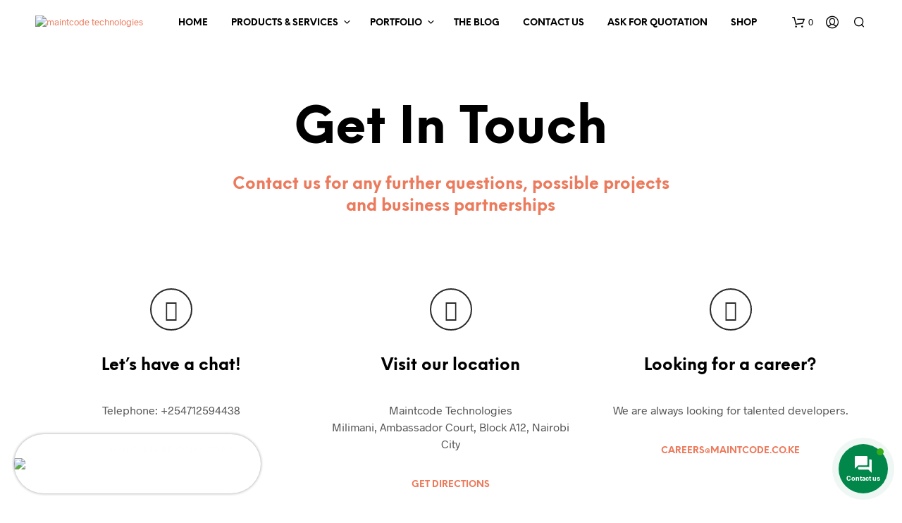

--- FILE ---
content_type: text/css
request_url: https://maintcode.co.ke/wp-content/plugins/ar-contactus/res/css/contactus.min.css?ver=2.2.4
body_size: 13518
content:
/* cyrillic-ext */
@font-face {
  font-family: 'Roboto';
  font-style: normal;
  font-weight: 300;
  font-display: swap;
  src: url(https://fonts.gstatic.com/s/roboto/v29/KFOlCnqEu92Fr1MmSU5fCRc4EsA.woff2) format('woff2');
  unicode-range: U+0460-052F, U+1C80-1C88, U+20B4, U+2DE0-2DFF, U+A640-A69F, U+FE2E-FE2F;
}
/* cyrillic */
@font-face {
  font-family: 'Roboto';
  font-style: normal;
  font-weight: 300;
  font-display: swap;
  src: url(https://fonts.gstatic.com/s/roboto/v29/KFOlCnqEu92Fr1MmSU5fABc4EsA.woff2) format('woff2');
  unicode-range: U+0400-045F, U+0490-0491, U+04B0-04B1, U+2116;
}
/* greek-ext */
@font-face {
  font-family: 'Roboto';
  font-style: normal;
  font-weight: 300;
  font-display: swap;
  src: url(https://fonts.gstatic.com/s/roboto/v29/KFOlCnqEu92Fr1MmSU5fCBc4EsA.woff2) format('woff2');
  unicode-range: U+1F00-1FFF;
}
/* greek */
@font-face {
  font-family: 'Roboto';
  font-style: normal;
  font-weight: 300;
  font-display: swap;
  src: url(https://fonts.gstatic.com/s/roboto/v29/KFOlCnqEu92Fr1MmSU5fBxc4EsA.woff2) format('woff2');
  unicode-range: U+0370-03FF;
}
/* vietnamese */
@font-face {
  font-family: 'Roboto';
  font-style: normal;
  font-weight: 300;
  font-display: swap;
  src: url(https://fonts.gstatic.com/s/roboto/v29/KFOlCnqEu92Fr1MmSU5fCxc4EsA.woff2) format('woff2');
  unicode-range: U+0102-0103, U+0110-0111, U+0128-0129, U+0168-0169, U+01A0-01A1, U+01AF-01B0, U+1EA0-1EF9, U+20AB;
}
/* latin-ext */
@font-face {
  font-family: 'Roboto';
  font-style: normal;
  font-weight: 300;
  font-display: swap;
  src: url(https://fonts.gstatic.com/s/roboto/v29/KFOlCnqEu92Fr1MmSU5fChc4EsA.woff2) format('woff2');
  unicode-range: U+0100-024F, U+0259, U+1E00-1EFF, U+2020, U+20A0-20AB, U+20AD-20CF, U+2113, U+2C60-2C7F, U+A720-A7FF;
}
/* latin */
@font-face {
  font-family: 'Roboto';
  font-style: normal;
  font-weight: 300;
  font-display: swap;
  src: url(https://fonts.gstatic.com/s/roboto/v29/KFOlCnqEu92Fr1MmSU5fBBc4.woff2) format('woff2');
  unicode-range: U+0000-00FF, U+0131, U+0152-0153, U+02BB-02BC, U+02C6, U+02DA, U+02DC, U+2000-206F, U+2074, U+20AC, U+2122, U+2191, U+2193, U+2212, U+2215, U+FEFF, U+FFFD;
}
/* cyrillic-ext */
@font-face {
  font-family: 'Roboto';
  font-style: normal;
  font-weight: 400;
  font-display: swap;
  src: url(https://fonts.gstatic.com/s/roboto/v29/KFOmCnqEu92Fr1Mu72xKOzY.woff2) format('woff2');
  unicode-range: U+0460-052F, U+1C80-1C88, U+20B4, U+2DE0-2DFF, U+A640-A69F, U+FE2E-FE2F;
}
/* cyrillic */
@font-face {
  font-family: 'Roboto';
  font-style: normal;
  font-weight: 400;
  font-display: swap;
  src: url(https://fonts.gstatic.com/s/roboto/v29/KFOmCnqEu92Fr1Mu5mxKOzY.woff2) format('woff2');
  unicode-range: U+0400-045F, U+0490-0491, U+04B0-04B1, U+2116;
}
/* greek-ext */
@font-face {
  font-family: 'Roboto';
  font-style: normal;
  font-weight: 400;
  font-display: swap;
  src: url(https://fonts.gstatic.com/s/roboto/v29/KFOmCnqEu92Fr1Mu7mxKOzY.woff2) format('woff2');
  unicode-range: U+1F00-1FFF;
}
/* greek */
@font-face {
  font-family: 'Roboto';
  font-style: normal;
  font-weight: 400;
  font-display: swap;
  src: url(https://fonts.gstatic.com/s/roboto/v29/KFOmCnqEu92Fr1Mu4WxKOzY.woff2) format('woff2');
  unicode-range: U+0370-03FF;
}
/* vietnamese */
@font-face {
  font-family: 'Roboto';
  font-style: normal;
  font-weight: 400;
  font-display: swap;
  src: url(https://fonts.gstatic.com/s/roboto/v29/KFOmCnqEu92Fr1Mu7WxKOzY.woff2) format('woff2');
  unicode-range: U+0102-0103, U+0110-0111, U+0128-0129, U+0168-0169, U+01A0-01A1, U+01AF-01B0, U+1EA0-1EF9, U+20AB;
}
/* latin-ext */
@font-face {
  font-family: 'Roboto';
  font-style: normal;
  font-weight: 400;
  font-display: swap;
  src: url(https://fonts.gstatic.com/s/roboto/v29/KFOmCnqEu92Fr1Mu7GxKOzY.woff2) format('woff2');
  unicode-range: U+0100-024F, U+0259, U+1E00-1EFF, U+2020, U+20A0-20AB, U+20AD-20CF, U+2113, U+2C60-2C7F, U+A720-A7FF;
}
/* latin */
@font-face {
  font-family: 'Roboto';
  font-style: normal;
  font-weight: 400;
  font-display: swap;
  src: url(https://fonts.gstatic.com/s/roboto/v29/KFOmCnqEu92Fr1Mu4mxK.woff2) format('woff2');
  unicode-range: U+0000-00FF, U+0131, U+0152-0153, U+02BB-02BC, U+02C6, U+02DA, U+02DC, U+2000-206F, U+2074, U+20AC, U+2122, U+2191, U+2193, U+2212, U+2215, U+FEFF, U+FFFD;
}
/* cyrillic-ext */
@font-face {
  font-family: 'Roboto';
  font-style: normal;
  font-weight: 500;
  font-display: swap;
  src: url(https://fonts.gstatic.com/s/roboto/v29/KFOlCnqEu92Fr1MmEU9fCRc4EsA.woff2) format('woff2');
  unicode-range: U+0460-052F, U+1C80-1C88, U+20B4, U+2DE0-2DFF, U+A640-A69F, U+FE2E-FE2F;
}
/* cyrillic */
@font-face {
  font-family: 'Roboto';
  font-style: normal;
  font-weight: 500;
  font-display: swap;
  src: url(https://fonts.gstatic.com/s/roboto/v29/KFOlCnqEu92Fr1MmEU9fABc4EsA.woff2) format('woff2');
  unicode-range: U+0400-045F, U+0490-0491, U+04B0-04B1, U+2116;
}
/* greek-ext */
@font-face {
  font-family: 'Roboto';
  font-style: normal;
  font-weight: 500;
  font-display: swap;
  src: url(https://fonts.gstatic.com/s/roboto/v29/KFOlCnqEu92Fr1MmEU9fCBc4EsA.woff2) format('woff2');
  unicode-range: U+1F00-1FFF;
}
/* greek */
@font-face {
  font-family: 'Roboto';
  font-style: normal;
  font-weight: 500;
  font-display: swap;
  src: url(https://fonts.gstatic.com/s/roboto/v29/KFOlCnqEu92Fr1MmEU9fBxc4EsA.woff2) format('woff2');
  unicode-range: U+0370-03FF;
}
/* vietnamese */
@font-face {
  font-family: 'Roboto';
  font-style: normal;
  font-weight: 500;
  font-display: swap;
  src: url(https://fonts.gstatic.com/s/roboto/v29/KFOlCnqEu92Fr1MmEU9fCxc4EsA.woff2) format('woff2');
  unicode-range: U+0102-0103, U+0110-0111, U+0128-0129, U+0168-0169, U+01A0-01A1, U+01AF-01B0, U+1EA0-1EF9, U+20AB;
}
/* latin-ext */
@font-face {
  font-family: 'Roboto';
  font-style: normal;
  font-weight: 500;
  font-display: swap;
  src: url(https://fonts.gstatic.com/s/roboto/v29/KFOlCnqEu92Fr1MmEU9fChc4EsA.woff2) format('woff2');
  unicode-range: U+0100-024F, U+0259, U+1E00-1EFF, U+2020, U+20A0-20AB, U+20AD-20CF, U+2113, U+2C60-2C7F, U+A720-A7FF;
}
/* latin */
@font-face {
  font-family: 'Roboto';
  font-style: normal;
  font-weight: 500;
  font-display: swap;
  src: url(https://fonts.gstatic.com/s/roboto/v29/KFOlCnqEu92Fr1MmEU9fBBc4.woff2) format('woff2');
  unicode-range: U+0000-00FF, U+0131, U+0152-0153, U+02BB-02BC, U+02C6, U+02DA, U+02DC, U+2000-206F, U+2074, U+20AC, U+2122, U+2191, U+2193, U+2212, U+2215, U+FEFF, U+FFFD;
}
/* cyrillic-ext */
@font-face {
  font-family: 'Roboto';
  font-style: normal;
  font-weight: 700;
  font-display: swap;
  src: url(https://fonts.gstatic.com/s/roboto/v29/KFOlCnqEu92Fr1MmWUlfCRc4EsA.woff2) format('woff2');
  unicode-range: U+0460-052F, U+1C80-1C88, U+20B4, U+2DE0-2DFF, U+A640-A69F, U+FE2E-FE2F;
}
/* cyrillic */
@font-face {
  font-family: 'Roboto';
  font-style: normal;
  font-weight: 700;
  font-display: swap;
  src: url(https://fonts.gstatic.com/s/roboto/v29/KFOlCnqEu92Fr1MmWUlfABc4EsA.woff2) format('woff2');
  unicode-range: U+0400-045F, U+0490-0491, U+04B0-04B1, U+2116;
}
/* greek-ext */
@font-face {
  font-family: 'Roboto';
  font-style: normal;
  font-weight: 700;
  font-display: swap;
  src: url(https://fonts.gstatic.com/s/roboto/v29/KFOlCnqEu92Fr1MmWUlfCBc4EsA.woff2) format('woff2');
  unicode-range: U+1F00-1FFF;
}
/* greek */
@font-face {
  font-family: 'Roboto';
  font-style: normal;
  font-weight: 700;
  font-display: swap;
  src: url(https://fonts.gstatic.com/s/roboto/v29/KFOlCnqEu92Fr1MmWUlfBxc4EsA.woff2) format('woff2');
  unicode-range: U+0370-03FF;
}
/* vietnamese */
@font-face {
  font-family: 'Roboto';
  font-style: normal;
  font-weight: 700;
  font-display: swap;
  src: url(https://fonts.gstatic.com/s/roboto/v29/KFOlCnqEu92Fr1MmWUlfCxc4EsA.woff2) format('woff2');
  unicode-range: U+0102-0103, U+0110-0111, U+0128-0129, U+0168-0169, U+01A0-01A1, U+01AF-01B0, U+1EA0-1EF9, U+20AB;
}
/* latin-ext */
@font-face {
  font-family: 'Roboto';
  font-style: normal;
  font-weight: 700;
  font-display: swap;
  src: url(https://fonts.gstatic.com/s/roboto/v29/KFOlCnqEu92Fr1MmWUlfChc4EsA.woff2) format('woff2');
  unicode-range: U+0100-024F, U+0259, U+1E00-1EFF, U+2020, U+20A0-20AB, U+20AD-20CF, U+2113, U+2C60-2C7F, U+A720-A7FF;
}
/* latin */
@font-face {
  font-family: 'Roboto';
  font-style: normal;
  font-weight: 700;
  font-display: swap;
  src: url(https://fonts.gstatic.com/s/roboto/v29/KFOlCnqEu92Fr1MmWUlfBBc4.woff2) format('woff2');
  unicode-range: U+0000-00FF, U+0131, U+0152-0153, U+02BB-02BC, U+02C6, U+02DA, U+02DC, U+2000-206F, U+2074, U+20AC, U+2122, U+2191, U+2193, U+2212, U+2215, U+FEFF, U+FFFD;
}
/* cyrillic-ext */
@font-face {
  font-family: 'Roboto Mono';
  font-style: normal;
  font-weight: 400;
  font-display: swap;
  src: url(https://fonts.gstatic.com/s/robotomono/v13/L0xuDF4xlVMF-BfR8bXMIhJHg45mwgGEFl0_3vq_SeW4Ep0.woff2) format('woff2');
  unicode-range: U+0460-052F, U+1C80-1C88, U+20B4, U+2DE0-2DFF, U+A640-A69F, U+FE2E-FE2F;
}
/* cyrillic */
@font-face {
  font-family: 'Roboto Mono';
  font-style: normal;
  font-weight: 400;
  font-display: swap;
  src: url(https://fonts.gstatic.com/s/robotomono/v13/L0xuDF4xlVMF-BfR8bXMIhJHg45mwgGEFl0_3vq_QOW4Ep0.woff2) format('woff2');
  unicode-range: U+0400-045F, U+0490-0491, U+04B0-04B1, U+2116;
}
/* greek */
@font-face {
  font-family: 'Roboto Mono';
  font-style: normal;
  font-weight: 400;
  font-display: swap;
  src: url(https://fonts.gstatic.com/s/robotomono/v13/L0xuDF4xlVMF-BfR8bXMIhJHg45mwgGEFl0_3vq_R-W4Ep0.woff2) format('woff2');
  unicode-range: U+0370-03FF;
}
/* vietnamese */
@font-face {
  font-family: 'Roboto Mono';
  font-style: normal;
  font-weight: 400;
  font-display: swap;
  src: url(https://fonts.gstatic.com/s/robotomono/v13/L0xuDF4xlVMF-BfR8bXMIhJHg45mwgGEFl0_3vq_S-W4Ep0.woff2) format('woff2');
  unicode-range: U+0102-0103, U+0110-0111, U+0128-0129, U+0168-0169, U+01A0-01A1, U+01AF-01B0, U+1EA0-1EF9, U+20AB;
}
/* latin-ext */
@font-face {
  font-family: 'Roboto Mono';
  font-style: normal;
  font-weight: 400;
  font-display: swap;
  src: url(https://fonts.gstatic.com/s/robotomono/v13/L0xuDF4xlVMF-BfR8bXMIhJHg45mwgGEFl0_3vq_SuW4Ep0.woff2) format('woff2');
  unicode-range: U+0100-024F, U+0259, U+1E00-1EFF, U+2020, U+20A0-20AB, U+20AD-20CF, U+2113, U+2C60-2C7F, U+A720-A7FF;
}
/* latin */
@font-face {
  font-family: 'Roboto Mono';
  font-style: normal;
  font-weight: 400;
  font-display: swap;
  src: url(https://fonts.gstatic.com/s/robotomono/v13/L0xuDF4xlVMF-BfR8bXMIhJHg45mwgGEFl0_3vq_ROW4.woff2) format('woff2');
  unicode-range: U+0000-00FF, U+0131, U+0152-0153, U+02BB-02BC, U+02C6, U+02DA, U+02DC, U+2000-206F, U+2074, U+20AC, U+2122, U+2191, U+2193, U+2212, U+2215, U+FEFF, U+FFFD;
}
/* cyrillic-ext */
@font-face {
  font-family: 'Roboto Slab';
  font-style: normal;
  font-weight: 400;
  font-display: swap;
  src: url(https://fonts.gstatic.com/s/robotoslab/v22/BngbUXZYTXPIvIBgJJSb6s3BzlRRfKOFbvjojISmYmRjRdE.woff2) format('woff2');
  unicode-range: U+0460-052F, U+1C80-1C88, U+20B4, U+2DE0-2DFF, U+A640-A69F, U+FE2E-FE2F;
}
/* cyrillic */
@font-face {
  font-family: 'Roboto Slab';
  font-style: normal;
  font-weight: 400;
  font-display: swap;
  src: url(https://fonts.gstatic.com/s/robotoslab/v22/BngbUXZYTXPIvIBgJJSb6s3BzlRRfKOFbvjojISma2RjRdE.woff2) format('woff2');
  unicode-range: U+0400-045F, U+0490-0491, U+04B0-04B1, U+2116;
}
/* greek-ext */
@font-face {
  font-family: 'Roboto Slab';
  font-style: normal;
  font-weight: 400;
  font-display: swap;
  src: url(https://fonts.gstatic.com/s/robotoslab/v22/BngbUXZYTXPIvIBgJJSb6s3BzlRRfKOFbvjojISmY2RjRdE.woff2) format('woff2');
  unicode-range: U+1F00-1FFF;
}
/* greek */
@font-face {
  font-family: 'Roboto Slab';
  font-style: normal;
  font-weight: 400;
  font-display: swap;
  src: url(https://fonts.gstatic.com/s/robotoslab/v22/BngbUXZYTXPIvIBgJJSb6s3BzlRRfKOFbvjojISmbGRjRdE.woff2) format('woff2');
  unicode-range: U+0370-03FF;
}
/* vietnamese */
@font-face {
  font-family: 'Roboto Slab';
  font-style: normal;
  font-weight: 400;
  font-display: swap;
  src: url(https://fonts.gstatic.com/s/robotoslab/v22/BngbUXZYTXPIvIBgJJSb6s3BzlRRfKOFbvjojISmYGRjRdE.woff2) format('woff2');
  unicode-range: U+0102-0103, U+0110-0111, U+0128-0129, U+0168-0169, U+01A0-01A1, U+01AF-01B0, U+1EA0-1EF9, U+20AB;
}
/* latin-ext */
@font-face {
  font-family: 'Roboto Slab';
  font-style: normal;
  font-weight: 400;
  font-display: swap;
  src: url(https://fonts.gstatic.com/s/robotoslab/v22/BngbUXZYTXPIvIBgJJSb6s3BzlRRfKOFbvjojISmYWRjRdE.woff2) format('woff2');
  unicode-range: U+0100-024F, U+0259, U+1E00-1EFF, U+2020, U+20A0-20AB, U+20AD-20CF, U+2113, U+2C60-2C7F, U+A720-A7FF;
}
/* latin */
@font-face {
  font-family: 'Roboto Slab';
  font-style: normal;
  font-weight: 400;
  font-display: swap;
  src: url(https://fonts.gstatic.com/s/robotoslab/v22/BngbUXZYTXPIvIBgJJSb6s3BzlRRfKOFbvjojISmb2Rj.woff2) format('woff2');
  unicode-range: U+0000-00FF, U+0131, U+0152-0153, U+02BB-02BC, U+02C6, U+02DA, U+02DC, U+2000-206F, U+2074, U+20AC, U+2122, U+2191, U+2193, U+2212, U+2215, U+FEFF, U+FFFD;
}
.arcuAnimated{animation-duration:1s;animation-fill-mode:both}.arcuAnimated.infinite{animation-iteration-count:infinite}.arcuAnimated.hinge{animation-duration:2s}.arcuAnimated.bounceIn,.arcuAnimated.bounceOut,.arcuAnimated.flipOutX,.arcuAnimated.flipOutY{animation-duration:.75s}@keyframes arcu_bounce{20%,53%,80%,from,to{animation-timing-function:cubic-bezier(.215,.61,.355,1);transform:translate3d(0,0,0)}40%,43%{animation-timing-function:cubic-bezier(.755,.050,.855,.060);transform:translate3d(0,-30px,0)}70%{animation-timing-function:cubic-bezier(.755,.050,.855,.060);transform:translate3d(0,-15px,0)}90%{transform:translate3d(0,-4px,0)}}.arcuAnimated.bounce{animation-name:arcu_bounce;transform-origin:center bottom}@keyframes arcu_flash{50%,from,to{opacity:1}25%,75%{opacity:0}}.arcuAnimated.flash{animation-name:arcu_flash}@keyframes arcu_pulse{from{transform:scale3d(1,1,1)}50%{transform:scale3d(1.05,1.05,1.05)}to{transform:scale3d(1,1,1)}}.arcuAnimated.pulse{animation-name:arcu_pulse}@keyframes arcu_rubberBand{from{transform:scale3d(1,1,1)}30%{transform:scale3d(1.25,.75,1)}40%{transform:scale3d(.75,1.25,1)}50%{transform:scale3d(1.15,.85,1)}65%{transform:scale3d(.95,1.05,1)}75%{transform:scale3d(1.05,.95,1)}to{transform:scale3d(1,1,1)}}.arcuAnimated.rubberBand{animation-name:arcu_rubberBand}@keyframes arcu_shake{from,to{transform:translate3d(0,0,0)}10%,30%,50%,70%,90%{transform:translate3d(-10px,0,0)}20%,40%,60%,80%{transform:translate3d(10px,0,0)}}.arcuAnimated.shake{animation-name:arcu_shake}@keyframes arcu_headShake{0%{transform:translateX(0)}6.5%{transform:translateX(-6px) rotateY(-9deg)}18.5%{transform:translateX(5px) rotateY(7deg)}31.5%{transform:translateX(-3px) rotateY(-5deg)}43.5%{transform:translateX(2px) rotateY(3deg)}50%{transform:translateX(0)}}.arcuAnimated.headShake{animation-timing-function:ease-in-out;animation-name:arcu_headShake}@keyframes arcu_swing{20%{transform:rotate3d(0,0,1,15deg)}40%{transform:rotate3d(0,0,1,-10deg)}60%{transform:rotate3d(0,0,1,5deg)}80%{transform:rotate3d(0,0,1,-5deg)}to{transform:rotate3d(0,0,1,0deg)}}.arcuAnimated.swing{transform-origin:top center;animation-name:arcu_swing}@keyframes arcu_tada{from{transform:scale3d(1,1,1)}10%,20%{transform:scale3d(.9,.9,.9) rotate3d(0,0,1,-3deg)}30%,50%,70%,90%{transform:scale3d(1.1,1.1,1.1) rotate3d(0,0,1,3deg)}40%,60%,80%{transform:scale3d(1.1,1.1,1.1) rotate3d(0,0,1,-3deg)}to{transform:scale3d(1,1,1)}}.arcuAnimated.tada{animation-name:arcu_tada}@keyframes arcu_wobble{from{transform:none}15%{transform:translate3d(-25%,0,0) rotate3d(0,0,1,-5deg)}30%{transform:translate3d(20%,0,0) rotate3d(0,0,1,3deg)}45%{transform:translate3d(-15%,0,0) rotate3d(0,0,1,-3deg)}60%{transform:translate3d(10%,0,0) rotate3d(0,0,1,2deg)}75%{transform:translate3d(-5%,0,0) rotate3d(0,0,1,-1deg)}to{transform:none}}.arcuAnimated.wobble{animation-name:arcu_wobble}@keyframes arcu_jello{11.1%,from,to{transform:none}22.2%{transform:skewX(-12.5deg) skewY(-12.5deg)}33.3%{transform:skewX(6.25deg) skewY(6.25deg)}44.4%{transform:skewX(-3.125deg) skewY(-3.125deg)}55.5%{transform:skewX(1.5625deg) skewY(1.5625deg)}66.6%{transform:skewX(-.78125deg) skewY(-.78125deg)}77.7%{transform:skewX(.390625deg) skewY(.390625deg)}88.8%{transform:skewX(-.1953125deg) skewY(-.1953125deg)}}.arcuAnimated.jello{animation-name:arcu_jello;transform-origin:center}@keyframes arcu_bounceIn{20%,40%,60%,80%,from,to{animation-timing-function:cubic-bezier(.215,.61,.355,1)}0%{opacity:0;transform:scale3d(.3,.3,.3)}20%{transform:scale3d(1.1,1.1,1.1)}40%{transform:scale3d(.9,.9,.9)}60%{opacity:1;transform:scale3d(1.03,1.03,1.03)}80%{transform:scale3d(.97,.97,.97)}to{opacity:1;transform:scale3d(1,1,1)}}.arcuAnimated.bounceIn{animation-name:arcu_bounceIn}@keyframes arcu_bounceInDown{60%,75%,90%,from,to{animation-timing-function:cubic-bezier(.215,.61,.355,1)}0%{opacity:0;transform:translate3d(0,-3000px,0)}60%{opacity:1;transform:translate3d(0,25px,0)}75%{transform:translate3d(0,-10px,0)}90%{transform:translate3d(0,5px,0)}to{transform:none}}.arcuAnimated.bounceInDown{animation-name:arcu_bounceInDown}@keyframes arcu_bounceInLeft{60%,75%,90%,from,to{animation-timing-function:cubic-bezier(.215,.61,.355,1)}0%{opacity:0;transform:translate3d(-3000px,0,0)}60%{opacity:1;transform:translate3d(25px,0,0)}75%{transform:translate3d(-10px,0,0)}90%{transform:translate3d(5px,0,0)}to{transform:none}}.arcuAnimated.bounceInLeft{animation-name:arcu_bounceInLeft}@keyframes arcu_bounceInRight{60%,75%,90%,from,to{animation-timing-function:cubic-bezier(.215,.61,.355,1)}from{opacity:0;transform:translate3d(3000px,0,0)}60%{opacity:1;transform:translate3d(-25px,0,0)}75%{transform:translate3d(10px,0,0)}90%{transform:translate3d(-5px,0,0)}to{transform:none}}.arcuAnimated.bounceInRight{animation-name:arcu_bounceInRight}@keyframes arcu_bounceInUp{60%,75%,90%,from,to{animation-timing-function:cubic-bezier(.215,.61,.355,1)}from{opacity:0;transform:translate3d(0,3000px,0)}60%{opacity:1;transform:translate3d(0,-20px,0)}75%{transform:translate3d(0,10px,0)}90%{transform:translate3d(0,-5px,0)}to{transform:translate3d(0,0,0)}}.arcuAnimated.bounceInUp{animation-name:arcu_bounceInUp}@keyframes arcu_bounceOut{20%{transform:scale3d(.9,.9,.9)}50%,55%{opacity:1;transform:scale3d(1.1,1.1,1.1)}to{opacity:0;transform:scale3d(.3,.3,.3)}}.arcuAnimated.bounceOut{animation-name:arcu_bounceOut}@keyframes arcu_bounceOutDown{20%{transform:translate3d(0,10px,0)}40%,45%{opacity:1;transform:translate3d(0,-20px,0)}to{opacity:0;transform:translate3d(0,2000px,0)}}.arcuAnimated.bounceOutDown{animation-name:arcu_bounceOutDown}@keyframes arcu_bounceOutLeft{20%{opacity:1;transform:translate3d(20px,0,0)}to{opacity:0;transform:translate3d(-2000px,0,0)}}.arcuAnimated.bounceOutLeft{animation-name:arcu_bounceOutLeft}@keyframes arcu_bounceOutRight{20%{opacity:1;transform:translate3d(-20px,0,0)}to{opacity:0;transform:translate3d(2000px,0,0)}}.arcuAnimated.bounceOutRight{animation-name:arcu_bounceOutRight}@keyframes arcu_bounceOutUp{20%{transform:translate3d(0,-10px,0)}40%,45%{opacity:1;transform:translate3d(0,20px,0)}to{opacity:0;transform:translate3d(0,-2000px,0)}}.arcuAnimated.bounceOutUp{animation-name:arcu_bounceOutUp}@keyframes arcu_fadeIn{from{opacity:0}to{opacity:1}}.arcuAnimated.fadeIn{animation-name:arcu_fadeIn}@keyframes arcu_fadeInDown{from{opacity:0;transform:translate3d(0,-100%,0)}to{opacity:1;transform:none}}.arcuAnimated.fadeInDown{animation-name:arcu_fadeInDown}@keyframes arcu_fadeInDownBig{from{opacity:0;transform:translate3d(0,-2000px,0)}to{opacity:1;transform:none}}.arcuAnimated.fadeInDownBig{animation-name:arcu_fadeInDownBig}@keyframes arcu_fadeInLeft{from{opacity:0;transform:translate3d(-100%,0,0)}to{opacity:1;transform:none}}.arcuAnimated.fadeInLeft{animation-name:arcu_fadeInLeft}@keyframes arcu_fadeInLeftBig{from{opacity:0;transform:translate3d(-2000px,0,0)}to{opacity:1;transform:none}}.arcuAnimated.fadeInLeftBig{animation-name:arcu_fadeInLeftBig}@keyframes arcu_fadeInRight{from{opacity:0;transform:translate3d(100%,0,0)}to{opacity:1;transform:none}}.arcuAnimated.fadeInRight{animation-name:arcu_fadeInRight}@keyframes arcu_fadeInRightBig{from{opacity:0;transform:translate3d(2000px,0,0)}to{opacity:1;transform:none}}.arcuAnimated.fadeInRightBig{animation-name:arcu_fadeInRightBig}@keyframes arcu_fadeInUp{from{opacity:0;transform:translate3d(0,100%,0)}to{opacity:1;transform:none}}.arcuAnimated.fadeInUp{animation-name:arcu_fadeInUp}@keyframes arcu_fadeInUpBig{from{opacity:0;transform:translate3d(0,2000px,0)}to{opacity:1;transform:none}}.arcuAnimated.fadeInUpBig{animation-name:arcu_fadeInUpBig}@keyframes arcu_fadeOut{from{opacity:1}to{opacity:0}}.arcuAnimated.fadeOut{animation-name:arcu_fadeOut}@keyframes arcu_fadeOutDown{from{opacity:1}to{opacity:0;transform:translate3d(0,100%,0)}}.arcuAnimated.fadeOutDown{animation-name:arcu_fadeOutDown}@keyframes arcu_fadeOutDownBig{from{opacity:1}to{opacity:0;transform:translate3d(0,2000px,0)}}.arcuAnimated.fadeOutDownBig{animation-name:arcu_fadeOutDownBig}@keyframes arcu_fadeOutLeft{from{opacity:1}to{opacity:0;transform:translate3d(-100%,0,0)}}.arcuAnimated.fadeOutLeft{animation-name:arcu_fadeOutLeft}@keyframes arcu_fadeOutLeftBig{from{opacity:1}to{opacity:0;transform:translate3d(-2000px,0,0)}}.arcuAnimated.fadeOutLeftBig{animation-name:arcu_fadeOutLeftBig}@keyframes arcu_fadeOutRight{from{opacity:1}to{opacity:0;transform:translate3d(100%,0,0)}}.arcuAnimated.fadeOutRight{animation-name:arcu_fadeOutRight}@keyframes arcu_fadeOutRightBig{from{opacity:1}to{opacity:0;transform:translate3d(2000px,0,0)}}.arcuAnimated.fadeOutRightBig{animation-name:arcu_fadeOutRightBig}@keyframes arcu_fadeOutUp{from{opacity:1}to{opacity:0;transform:translate3d(0,-100%,0)}}.arcuAnimated.fadeOutUp{animation-name:arcu_fadeOutUp}@keyframes arcu_fadeOutUpBig{from{opacity:1}to{opacity:0;transform:translate3d(0,-2000px,0)}}.arcuAnimated.fadeOutUpBig{animation-name:arcu_fadeOutUpBig}@keyframes arcu_flip{from{transform:perspective(400px) rotate3d(0,1,0,-360deg);animation-timing-function:ease-out}40%{transform:perspective(400px) translate3d(0,0,150px) rotate3d(0,1,0,-190deg);animation-timing-function:ease-out}50%{transform:perspective(400px) translate3d(0,0,150px) rotate3d(0,1,0,-170deg);animation-timing-function:ease-in}80%{transform:perspective(400px) scale3d(.95,.95,.95);animation-timing-function:ease-in}to{transform:perspective(400px);animation-timing-function:ease-in}}.arcuAnimated.flip{-webkit-backface-visibility:visible;backface-visibility:visible;animation-name:arcu_flip}@keyframes arcu_flipInX{from{transform:perspective(400px) rotate3d(1,0,0,90deg);animation-timing-function:ease-in;opacity:0}40%{transform:perspective(400px) rotate3d(1,0,0,-20deg);animation-timing-function:ease-in}60%{transform:perspective(400px) rotate3d(1,0,0,10deg);opacity:1}80%{transform:perspective(400px) rotate3d(1,0,0,-5deg)}to{transform:perspective(400px)}}.arcuAnimated.flipInX{-webkit-backface-visibility:visible!important;backface-visibility:visible!important;animation-name:arcu_flipInX}@keyframes arcu_flipInY{from{transform:perspective(400px) rotate3d(0,1,0,90deg);animation-timing-function:ease-in;opacity:0}40%{transform:perspective(400px) rotate3d(0,1,0,-20deg);animation-timing-function:ease-in}60%{transform:perspective(400px) rotate3d(0,1,0,10deg);opacity:1}80%{transform:perspective(400px) rotate3d(0,1,0,-5deg)}to{transform:perspective(400px)}}.arcuAnimated.flipInY{-webkit-backface-visibility:visible!important;backface-visibility:visible!important;animation-name:arcu_flipInY}@keyframes arcu_flipOutX{from{transform:perspective(400px)}30%{transform:perspective(400px) rotate3d(1,0,0,-20deg);opacity:1}to{transform:perspective(400px) rotate3d(1,0,0,90deg);opacity:0}}.arcuAnimated.flipOutX{animation-name:arcu_flipOutX;-webkit-backface-visibility:visible!important;backface-visibility:visible!important}@keyframes arcu_flipOutY{from{transform:perspective(400px)}30%{transform:perspective(400px) rotate3d(0,1,0,-15deg);opacity:1}to{transform:perspective(400px) rotate3d(0,1,0,90deg);opacity:0}}.arcuAnimated.flipOutY{-webkit-backface-visibility:visible!important;backface-visibility:visible!important;animation-name:arcu_flipOutY}@keyframes arcu_lightSpeedIn{from{transform:translate3d(100%,0,0) skewX(-30deg);opacity:0}60%{transform:skewX(20deg);opacity:1}80%{transform:skewX(-5deg);opacity:1}to{transform:none;opacity:1}}.arcuAnimated.lightSpeedIn{animation-name:arcu_lightSpeedIn;animation-timing-function:ease-out}@keyframes arcu_lightSpeedOut{from{opacity:1}to{transform:translate3d(100%,0,0) skewX(30deg);opacity:0}}.arcuAnimated.lightSpeedOut{animation-name:arcu_lightSpeedOut;animation-timing-function:ease-in}@keyframes arcu_rotateIn{from{transform-origin:center;transform:rotate3d(0,0,1,-200deg);opacity:0}to{transform-origin:center;transform:none;opacity:1}}.arcuAnimated.rotateIn{animation-name:arcu_rotateIn}@keyframes arcu_rotateInDownLeft{from{transform-origin:left bottom;transform:rotate3d(0,0,1,-45deg);opacity:0}to{transform-origin:left bottom;transform:none;opacity:1}}.arcuAnimated.rotateInDownLeft{animation-name:arcu_rotateInDownLeft}@keyframes arcu_rotateInDownRight{from{transform-origin:right bottom;transform:rotate3d(0,0,1,45deg);opacity:0}to{transform-origin:right bottom;transform:none;opacity:1}}.arcuAnimated.rotateInDownRight{animation-name:arcu_rotateInDownRight}@keyframes arcu_rotateInUpLeft{from{transform-origin:left bottom;transform:rotate3d(0,0,1,45deg);opacity:0}to{transform-origin:left bottom;transform:none;opacity:1}}.arcuAnimated.rotateInUpLeft{animation-name:arcu_rotateInUpLeft}@keyframes arcu_rotateInUpRight{from{transform-origin:right bottom;transform:rotate3d(0,0,1,-90deg);opacity:0}to{transform-origin:right bottom;transform:none;opacity:1}}.arcuAnimated.rotateInUpRight{animation-name:arcu_rotateInUpRight}@keyframes arcu_rotateOut{from{transform-origin:center;opacity:1}to{transform-origin:center;transform:rotate3d(0,0,1,200deg);opacity:0}}.arcuAnimated.rotateOut{animation-name:arcu_rotateOut}@keyframes arcu_rotateOutDownLeft{from{transform-origin:left bottom;opacity:1}to{transform-origin:left bottom;transform:rotate3d(0,0,1,45deg);opacity:0}}.arcuAnimated.rotateOutDownLeft{animation-name:arcu_rotateOutDownLeft}@keyframes arcu_rotateOutDownRight{from{transform-origin:right bottom;opacity:1}to{transform-origin:right bottom;transform:rotate3d(0,0,1,-45deg);opacity:0}}.arcuAnimated.rotateOutDownRight{animation-name:arcu_rotateOutDownRight}@keyframes arcu_rotateOutUpLeft{from{transform-origin:left bottom;opacity:1}to{transform-origin:left bottom;transform:rotate3d(0,0,1,-45deg);opacity:0}}.arcuAnimated.rotateOutUpLeft{animation-name:arcu_rotateOutUpLeft}@keyframes arcu_rotateOutUpRight{from{transform-origin:right bottom;opacity:1}to{transform-origin:right bottom;transform:rotate3d(0,0,1,90deg);opacity:0}}.arcuAnimated.rotateOutUpRight{animation-name:arcu_rotateOutUpRight}@keyframes arcu_hinge{0%{transform-origin:top left;animation-timing-function:ease-in-out}20%,60%{transform:rotate3d(0,0,1,80deg);transform-origin:top left;animation-timing-function:ease-in-out}40%,80%{transform:rotate3d(0,0,1,60deg);transform-origin:top left;animation-timing-function:ease-in-out;opacity:1}to{transform:translate3d(0,700px,0);opacity:0}}.arcuAnimated.hinge{animation-name:arcu_hinge}@keyframes arcu_jackInTheBox{from{opacity:0;transform:scale(.1) rotate(30deg);transform-origin:center bottom}50%{transform:rotate(-10deg)}70%{transform:rotate(3deg)}to{opacity:1;transform:scale(1)}}.arcuAnimated.jackInTheBox{animation-name:arcu_jackInTheBox}@keyframes arcu_rollIn{from{opacity:0;transform:translate3d(-100%,0,0) rotate3d(0,0,1,-120deg)}to{opacity:1;transform:none}}.arcuAnimated.rollIn{animation-name:arcu_rollIn}@keyframes arcu_rollOut{from{opacity:1}to{opacity:0;transform:translate3d(100%,0,0) rotate3d(0,0,1,120deg)}}.arcuAnimated.rollOut{animation-name:arcu_rollOut}@keyframes arcu_zoomIn{from{opacity:0;transform:scale3d(.3,.3,.3)}50%{opacity:1}}.arcuAnimated.zoomIn{animation-name:arcu_zoomIn}@keyframes arcu_zoomInDown{from{opacity:0;transform:scale3d(.1,.1,.1) translate3d(0,-1000px,0);animation-timing-function:cubic-bezier(.55,.055,.675,.19)}60%{opacity:1;transform:scale3d(.475,.475,.475) translate3d(0,60px,0);animation-timing-function:cubic-bezier(.175,.885,.32,1)}}.arcuAnimated.zoomInDown{animation-name:arcu_zoomInDown}@keyframes arcu_zoomInLeft{from{opacity:0;transform:scale3d(.1,.1,.1) translate3d(-1000px,0,0);animation-timing-function:cubic-bezier(.55,.055,.675,.19)}60%{opacity:1;transform:scale3d(.475,.475,.475) translate3d(10px,0,0);animation-timing-function:cubic-bezier(.175,.885,.32,1)}}.arcuAnimated.zoomInLeft{animation-name:arcu_zoomInLeft}@keyframes arcu_zoomInRight{from{opacity:0;transform:scale3d(.1,.1,.1) translate3d(1000px,0,0);animation-timing-function:cubic-bezier(.55,.055,.675,.19)}60%{opacity:1;transform:scale3d(.475,.475,.475) translate3d(-10px,0,0);animation-timing-function:cubic-bezier(.175,.885,.32,1)}}.arcuAnimated.zoomInRight{animation-name:arcu_zoomInRight}@keyframes arcu_zoomInUp{from{opacity:0;transform:scale3d(.1,.1,.1) translate3d(0,1000px,0);animation-timing-function:cubic-bezier(.55,.055,.675,.19)}60%{opacity:1;transform:scale3d(.475,.475,.475) translate3d(0,-60px,0);animation-timing-function:cubic-bezier(.175,.885,.32,1)}}.arcuAnimated.zoomInUp{animation-name:arcu_zoomInUp}@keyframes arcu_zoomOut{from{opacity:1}50%{opacity:0;transform:scale3d(.3,.3,.3)}to{opacity:0}}.arcuAnimated.zoomOut{animation-name:arcu_zoomOut}@keyframes arcu_zoomOutDown{40%{opacity:1;transform:scale3d(.475,.475,.475) translate3d(0,-60px,0);animation-timing-function:cubic-bezier(.55,.055,.675,.19)}to{opacity:0;transform:scale3d(.1,.1,.1) translate3d(0,2000px,0);transform-origin:center bottom;animation-timing-function:cubic-bezier(.175,.885,.32,1)}}.arcuAnimated.zoomOutDown{animation-name:arcu_zoomOutDown}@keyframes arcu_zoomOutLeft{40%{opacity:1;transform:scale3d(.475,.475,.475) translate3d(42px,0,0)}to{opacity:0;transform:scale(.1) translate3d(-2000px,0,0);transform-origin:left center}}.arcuAnimated.zoomOutLeft{animation-name:arcu_zoomOutLeft}@keyframes arcu_zoomOutRight{40%{opacity:1;transform:scale3d(.475,.475,.475) translate3d(-42px,0,0)}to{opacity:0;transform:scale(.1) translate3d(2000px,0,0);transform-origin:right center}}.arcuAnimated.zoomOutRight{animation-name:arcu_zoomOutRight}@keyframes arcu_zoomOutUp{40%{opacity:1;transform:scale3d(.475,.475,.475) translate3d(0,60px,0);animation-timing-function:cubic-bezier(.55,.055,.675,.19)}to{opacity:0;transform:scale3d(.1,.1,.1) translate3d(0,-2000px,0);transform-origin:center bottom;animation-timing-function:cubic-bezier(.175,.885,.32,1)}}.arcuAnimated.zoomOutUp{animation-name:arcu_zoomOutUp}@keyframes arcu_slideInDown{from{transform:translate3d(0,-100%,0);visibility:visible}to{transform:translate3d(0,0,0)}}.arcuAnimated.slideInDown{animation-name:arcu_slideInDown}@keyframes arcu_slideInLeft{from{transform:translate3d(-100%,0,0);visibility:visible}to{transform:translate3d(0,0,0)}}.arcuAnimated.slideInLeft{animation-name:arcu_slideInLeft}@keyframes arcu_slideInRight{from{transform:translate3d(100%,0,0);visibility:visible}to{transform:translate3d(0,0,0)}}.arcuAnimated.slideInRight{animation-name:arcu_slideInRight}@keyframes arcu_slideInUp{from{transform:translate3d(0,100%,0);visibility:visible}to{transform:translate3d(0,0,0)}}.arcuAnimated.slideInUp{animation-name:arcu_slideInUp}@keyframes arcu_slideOutDown{from{transform:translate3d(0,0,0)}to{visibility:hidden;transform:translate3d(0,100%,0)}}.arcuAnimated.slideOutDown{animation-name:arcu_slideOutDown}@keyframes arcu_slideOutLeft{from{transform:translate3d(0,0,0)}to{visibility:hidden;transform:translate3d(-100%,0,0)}}.arcuAnimated.slideOutLeft{animation-name:arcu_slideOutLeft}@keyframes arcu_slideOutRight{from{transform:translate3d(0,0,0)}to{visibility:hidden;transform:translate3d(100%,0,0)}}.arcuAnimated.slideOutRight{animation-name:arcu_slideOutRight}@keyframes arcu_slideOutUp{from{transform:translate3d(0,0,0)}to{visibility:hidden;transform:translate3d(0,-100%,0)}}.arcuAnimated.slideOutUp{animation-name:arcu_slideOutUp}
.arcu-text-center{text-align:center}.arcu-text-left{text-align:left}.arcu-text-right{text-align:right}.arcu-widget{opacity:0;transition:.2s opacity;line-height:1}.arcu-widget *{box-sizing:border-box}.arcu-widget .arcu-backdrop{position:fixed;top:0;left:0;bottom:0;right:0;background:rgba(0,0,0,0.2);z-index:0;opacity:0;pointer-events:none;transition:.2s all}.arcu-widget .arcu-single-mode-link{position:absolute;display:block;z-index:1;width:100%;height:100%}.arcu-widget .arcu-online-badge{position:absolute;top:6px;right:6px;width:10px;height:10px;border-radius:50%;z-index:1}.arcu-widget .arcu-online-badge.online{background-color:#35ac19}.arcu-widget .arcu-online-badge.offline{background-color:#FF0000}.arcu-widget .arcu-unread-badge{display:flex;flex-flow:row wrap;-moz-box-pack:center;place-content:center;-moz-box-align:center;align-items:center;position:absolute;box-sizing:border-box;font-family:'Roboto',sans-serif,Arial;font-size:12px;min-width:20px;line-height:1;padding:0px 6px;height:20px;border-radius:10px;z-index:1;transition:transform 225ms cubic-bezier(.4, 0, .2, 1) 0ms;background-color:#CC0000;color:#FFF;top:1px;right:1px;font-weight:700;transform:scale(0)}.arcu-widget .arcu-unread-badge.active{transform:scale(1)}.arcu-widget.arcu-elastic.left .messangers-block,.arcu-widget.arcu-bubble.left .messangers-block{right:auto;left:0;transform:translate3d(-100%, 0, 0)}.arcu-widget.arcu-elastic .messangers-block,.arcu-widget.arcu-bubble .messangers-block{transform:translate3d(100%, 0, 0);position:fixed;top:0;right:0;bottom:0 !important;border-radius:0;background:none;transition:.3s all;box-shadow:none;opacity:0}.arcu-widget.arcu-elastic .messangers-block:before,.arcu-widget.arcu-bubble .messangers-block:before{content:"";position:absolute;width:calc(100% - 118px);top:0;right:0 !important;bottom:0;background:#FFFFFF}.arcu-widget.arcu-elastic .messangers-block .messangers-list-container,.arcu-widget.arcu-bubble .messangers-block .messangers-list-container,.arcu-widget.arcu-elastic .messangers-block .messangers-list,.arcu-widget.arcu-bubble .messangers-block .messangers-list{height:100%}.arcu-widget.arcu-elastic .messangers-block .arcu-menu-header,.arcu-widget.arcu-bubble .messangers-block .arcu-menu-header{transform:translate3d(0, -100%, 0);transition:.1s all;border-radius:0}.arcu-widget.arcu-elastic .messangers-block .arcu-menu-header .arcu-header-close,.arcu-widget.arcu-bubble .messangers-block .arcu-menu-header .arcu-header-close{top:0;right:0;border-radius:0}.arcu-widget.arcu-elastic .messangers-block .arcu-menu-header .arcu-header-close:hover,.arcu-widget.arcu-bubble .messangers-block .arcu-menu-header .arcu-header-close:hover{transform:none}.arcu-widget.arcu-elastic .messangers-block .messangers-list-container .arcu-creds,.arcu-widget.arcu-bubble .messangers-block .messangers-list-container .arcu-creds{position:absolute;width:100%;bottom:-19px;transition:.2s all;transition-delay:.5s}.arcu-widget.arcu-elastic .messangers-block.has-header .arcu-morph-shape,.arcu-widget.arcu-bubble .messangers-block.has-header .arcu-morph-shape{top:0}.arcu-widget.arcu-elastic.open.arcu-elastic .messangers-block,.arcu-widget.arcu-bubble.open.arcu-elastic .messangers-block,.arcu-widget.arcu-elastic.open.arcu-bubble .messangers-block,.arcu-widget.arcu-bubble.open.arcu-bubble .messangers-block{opacity:0}.arcu-widget.arcu-elastic.open.arcu-elastic .messangers-block.arcu-show,.arcu-widget.arcu-bubble.open.arcu-elastic .messangers-block.arcu-show,.arcu-widget.arcu-elastic.open.arcu-bubble .messangers-block.arcu-show,.arcu-widget.arcu-bubble.open.arcu-bubble .messangers-block.arcu-show{opacity:1}.arcu-widget.arcu-elastic.open.arcu-elastic .messangers-block .messangers-list-container .arcu-creds,.arcu-widget.arcu-bubble.open.arcu-elastic .messangers-block .messangers-list-container .arcu-creds,.arcu-widget.arcu-elastic.open.arcu-bubble .messangers-block .messangers-list-container .arcu-creds,.arcu-widget.arcu-bubble.open.arcu-bubble .messangers-block .messangers-list-container .arcu-creds{bottom:7px}.arcu-widget.arcu-elastic.open .messangers-block,.arcu-widget.arcu-bubble.open .messangers-block{opacity:1;transform:translate3d(0, 0, 0)}.arcu-widget.arcu-elastic.open .messangers-block .messangers-list.arcu-downtoup,.arcu-widget.arcu-bubble.open .messangers-block .messangers-list.arcu-downtoup,.arcu-widget.arcu-elastic.open .messangers-block .messangers-list.arcu-uptodown,.arcu-widget.arcu-bubble.open .messangers-block .messangers-list.arcu-uptodown{transition:transform .4s;transition-delay:.2s}.arcu-widget.arcu-elastic.open .messangers-block .messangers-list.arcu-downtoup li,.arcu-widget.arcu-bubble.open .messangers-block .messangers-list.arcu-downtoup li,.arcu-widget.arcu-elastic.open .messangers-block .messangers-list.arcu-uptodown li,.arcu-widget.arcu-bubble.open .messangers-block .messangers-list.arcu-uptodown li{transition:transform .4s;transition-duration:.4s;transition-delay:.2s}.arcu-widget.arcu-elastic.open .messangers-block.has-header .arcu-menu-header,.arcu-widget.arcu-bubble.open .messangers-block.has-header .arcu-menu-header{transform:translate3d(0, 0, 0);transition-delay:.3s}.arcu-widget.arcu-elastic.open.left .messangers-block,.arcu-widget.arcu-bubble.open.left .messangers-block{transform:translate3d(0, 0, 0)}.arcu-widget.arcu-elastic.open.left .messangers-block:before,.arcu-widget.arcu-bubble.open.left .messangers-block:before{left:0 !important}.arcu-widget.arcu-elastic .arcu-morph-shape,.arcu-widget.arcu-bubble .arcu-morph-shape{position:absolute;top:0;left:0;width:120px;bottom:0;transform:rotate(180deg);color:#FFFFFF;fill:#FFFFFF;z-index:-1}.arcu-widget.arcu-elastic.left .arcu-morph-shape,.arcu-widget.arcu-bubble.left .arcu-morph-shape{left:auto;right:0;transform:rotate(0)}.arcu-widget.arcu-bubble .arcu-morph-shape{width:100%}.arcu-widget.arcu-bubble .messangers-block:before{display:none !important}.arcu-widget.arcu-bubble .messangers-block .messangers-list{transform:translate3d(100%, 0, 0);transition-delay:.2s}.arcu-widget.arcu-bubble .messangers-block.has-header .arcu-menu-header{transform:translate3d(0, -100%, 0);transition:.2s}.arcu-widget.arcu-bubble .messangers-block.has-header .arcu-morph-shape{top:0}.arcu-widget.arcu-bubble.open.left .messangers-block .messangers-list.arcu-downtoup,.arcu-widget.arcu-bubble.open.left .messangers-block .messangers-list.arcu-uptodown{transition:transform .6s;transition-delay:.2s}.arcu-widget.arcu-bubble.open.left .messangers-block .messangers-list.arcu-downtoup li,.arcu-widget.arcu-bubble.open.left .messangers-block .messangers-list.arcu-uptodown li{transition:transform .6s;transition-duration:.6s;transition-delay:.2s}.arcu-widget.arcu-bubble.open.left .messangers-block .messangers-list.arcu-fromaside{transition-delay:.2s}.arcu-widget.arcu-bubble.open.left .messangers-block .messangers-list.arcu-fromaside li{transition-delay:.2s}.arcu-widget.arcu-bubble.open .messangers-block .messangers-list{transform:translate3d(0, 0, 0)}.arcu-widget.arcu-bubble.open .messangers-block .messangers-list.arcu-downtoup,.arcu-widget.arcu-bubble.open .messangers-block .messangers-list.arcu-uptodown{transition:transform .6s;transition-delay:.2s}.arcu-widget.arcu-bubble.open .messangers-block .messangers-list.arcu-downtoup li,.arcu-widget.arcu-bubble.open .messangers-block .messangers-list.arcu-uptodown li{transition:transform .6s;transition-duration:.6s;transition-delay:.2s}.arcu-widget.arcu-bubble.open .messangers-block .messangers-list.arcu-fromaside{transition-delay:.2s}.arcu-widget.arcu-bubble.open .messangers-block .messangers-list.arcu-fromaside li{transition-delay:.2s}.arcu-widget.arcu-bubble.open .messangers-block.has-header .arcu-menu-header{transform:translate3d(0, 0, 0);transition-delay:.5s}.arcu-widget.left.arcu-message{left:20px;right:auto}.arcu-widget.left .arcu-message-button{right:auto;left:0}.arcu-widget.left .arcu-popup{left:0;right:auto}.arcu-widget.left .arcu-prompt{left:calc(100% + 10px);right:auto;transform-origin:0% 50%}.arcu-widget.left .arcu-prompt.arcu-prompt-top{left:0;right:auto}.arcu-widget.left .arcu-prompt.arcu-prompt-top:before{border-right:8px solid transparent;border-top:8px solid #FFFFFF;border-left:8px solid transparent;border-bottom:0 none;left:25px;right:auto}.arcu-widget.left .arcu-prompt:before{border-right:8px solid #FFF;border-top:8px solid transparent;border-left:8px solid transparent;border-bottom:8px solid transparent;right:auto;left:-15px}.arcu-widget.left .messangers-block{right:auto;left:0;-webkit-transform-origin:10% 105%;-ms-transform-origin:10% 105%;transform-origin:10% 105%}.arcu-widget.left .messangers-block .messangers-list.arcu-fromaside{transition:transform 0s .2s;-webkit-transform:translate3d(0, -100%, 0);transform:translate3d(-100%, 0, 0)}.arcu-widget.left .messangers-block .messangers-list.arcu-fromaside li{transition:transform 0s .2s;transition-timing-function:cubic-bezier(.3, 0, .3, 1);transform:translate3d(-500px, 0, 0)}.arcu-widget.left .messangers-block .messangers-list.arcu-fromaside li:nth-child(2){transform:translate3d(-1000px, 0, 0)}.arcu-widget.left .messangers-block .messangers-list.arcu-fromaside li:nth-child(3){transform:translate3d(-1500px, 0, 0)}.arcu-widget.left .messangers-block .messangers-list.arcu-fromaside li:nth-child(4){transform:translate3d(-2000px, 0, 0)}.arcu-widget.left .messangers-block .messangers-list.arcu-fromaside li:nth-child(5){transform:translate3d(-2500px, 0, 0)}.arcu-widget.left .messangers-block .messangers-list.arcu-fromaside li:nth-child(6){transform:translate3d(-3000px, 0, 0)}.arcu-widget.left .messangers-block .messangers-list.arcu-fromaside li:nth-child(7){transform:translate3d(-3500px, 0, 0)}.arcu-widget.left .messangers-block .messangers-list.arcu-fromaside li:nth-child(8){transform:translate3d(-4000px, 0, 0)}.arcu-widget.left .messangers-block .messangers-list.arcu-fromaside li:nth-child(9){transform:translate3d(-4500px, 0, 0)}.arcu-widget.left .messangers-block .messangers-list.arcu-fromaside li:nth-child(10){transform:translate3d(-5000px, 0, 0)}.arcu-widget.left .messangers-block .messangers-list.arcu-fromaside li:nth-child(11){transform:translate3d(-5500px, 0, 0)}.arcu-widget.left .messangers-block .messangers-list.arcu-fromaside li:nth-child(12){transform:translate3d(-6000px, 0, 0)}.arcu-widget.left .messangers-block .messangers-list.arcu-fromaside li:nth-child(13){transform:translate3d(-6500px, 0, 0)}.arcu-widget.left .messangers-block .messangers-list.arcu-fromaside li:nth-child(14){transform:translate3d(-7000px, 0, 0)}.arcu-widget.left .messangers-block .messangers-list.arcu-fromaside li:nth-child(15){transform:translate3d(-7500px, 0, 0)}.arcu-widget.left .messangers-block .messangers-list.arcu-fromaside li:nth-child(16){transform:translate3d(-8000px, 0, 0)}.arcu-widget.left .messangers-block .messangers-list.arcu-fromaside li:nth-child(17){transform:translate3d(-8500px, 0, 0)}.arcu-widget.left .messangers-block .messangers-list.arcu-fromaside li:nth-child(18){transform:translate3d(-9000px, 0, 0)}.arcu-widget.left .messangers-block .messangers-list.arcu-fromaside li:nth-child(19){transform:translate3d(-9500px, 0, 0)}.arcu-widget.left .messangers-block .messangers-list.arcu-fromaside li:nth-child(20){transform:translate3d(-10000px, 0, 0)}.arcu-widget.left .arcu-forms-container{left:0;right:auto}.arcu-widget.left .messangers-block::before,.arcu-widget.left .arcu-forms-container::before{left:25px;right:auto}.arcu-widget.left.open .messangers-block .messangers-list.arcu-downtoup,.arcu-widget.left.open .messangers-block .messangers-list.arcu-uptodown,.arcu-widget.left.open .messangers-block .messangers-list.arcu-fromaside{-webkit-transform:translate3d(0, 0, 0);transform:translate3d(0, 0, 0);transition:transform .4s;transition-timing-function:cubic-bezier(.7, 0, .3, 1)}.arcu-widget.left.open .messangers-block .messangers-list.arcu-downtoup li,.arcu-widget.left.open .messangers-block .messangers-list.arcu-uptodown li,.arcu-widget.left.open .messangers-block .messangers-list.arcu-fromaside li{transition:transform .4s;transition-timing-function:cubic-bezier(.7, 0, .3, 1);transition-duration:.4s;transform:translate3d(0, 0, 0)}.arcu-widget.hg.arcu-message{height:100px}.arcu-widget.hg .arcu-online-badge{right:10px;top:10px}.arcu-widget.hg .arcu-unread-badge{right:5px;top:5px}.arcu-widget.hg .messangers-block,.arcu-widget.hg .arcu-forms-container,.arcu-widget.hg .arcu-popup{bottom:110px}.arcu-widget.hg .arcu-prompt{bottom:5px}.arcu-widget.hg .icons-line{top:22px;left:24px}.arcu-widget.hg .icons-line span{transform:scale(1.5)}.arcu-widget.hg.left .messangers-block:before,.arcu-widget.hg.left .arcu-forms-container:before,.arcu-widget.hg.left .arcu-popup:before{left:41px;right:auto}.arcu-widget.hg.left .arcu-prompt{left:calc(100% + 10px);right:auto;bottom:26px}.arcu-widget.hg.left .arcu-prompt.arcu-prompt-top{bottom:110px;left:17px}.arcu-widget.hg.right .messangers-block:before,.arcu-widget.hg.right .arcu-forms-container:before,.arcu-widget.hg.right .arcu-popup:before{right:41px}.arcu-widget.hg.right .arcu-prompt{right:calc(100% + 10px);left:auto;bottom:26px}.arcu-widget.hg.right .arcu-prompt.arcu-prompt-top{bottom:110px;right:17px}.arcu-widget.hg .arcu-message-button{padding-left:100px;height:100px}.arcu-widget.hg .arcu-message-button .arcu-button-content .arcu-button-title{line-height:24px}.arcu-widget.hg .arcu-message-button .arcu-button-content .arcu-button-descr{line-height:22px}.arcu-widget.hg .arcu-message-button .arcu-button-content .arcu-button-label{line-height:15px;margin-top:6px}.arcu-widget.hg .arcu-message-button .arcu-button-icon{width:100px}.arcu-widget.hg .arcu-message-button .pulsation{border-radius:60px}.arcu-widget.hg .arcu-message-button .icons{width:70px;height:70px;margin-top:-35px;margin-left:-35px}.arcu-widget.hg .arcu-message-button .form-icon svg,.arcu-widget.hg .arcu-message-button .form-icon i,.arcu-widget.hg .arcu-message-button .form-icon img{transform:scale(2)}.arcu-widget.hg .arcu-message-button .static .static-container{width:90px;height:90px;margin-left:-45px;margin-top:-45px}.arcu-widget.hg .arcu-message-button .callback-state{width:70px;height:70px;margin-top:-35px;margin-left:-35px}.arcu-widget.md.arcu-message{min-width:60px;height:60px}.arcu-widget.md .arcu-online-badge{top:4px;right:4px}.arcu-widget.md .arcu-unread-badge{right:0;top:0}.arcu-widget.md .messangers-block,.arcu-widget.md .arcu-forms-container,.arcu-widget.md .arcu-popup{bottom:70px}.arcu-widget.md .arcu-prompt{bottom:5px}.arcu-widget.md.left .messangers-block:before,.arcu-widget.md.left .arcu-forms-container:before,.arcu-widget.md.left .arcu-popup:before{left:21px;right:auto}.arcu-widget.md.left .arcu-prompt{left:calc(100% + 10px)}.arcu-widget.md.left .arcu-prompt.arcu-prompt-top{bottom:70px;left:0;right:auto}.arcu-widget.md.left .arcu-prompt.arcu-prompt-top:before{border-right:8px solid transparent;border-top:8px solid #FFFFFF;border-left:8px solid transparent;border-bottom:0 none;left:21px;right:auto}.arcu-widget.md.right .messangers-block:before,.arcu-widget.md.right .arcu-forms-container:before,.arcu-widget.md.right .arcu-popup:before{right:21px}.arcu-widget.md.right .arcu-prompt{right:calc(100% + 10px)}.arcu-widget.md.right .arcu-prompt.arcu-prompt-top{right:0;bottom:70px}.arcu-widget.md.right .arcu-prompt.arcu-prompt-top:before{right:21px}.arcu-widget.md .arcu-message-button{padding-left:60px;min-width:60px;height:60px}.arcu-widget.md .arcu-message-button .arcu-button-icon{width:60px}.arcu-widget.md .arcu-message-button .arcu-button-content .arcu-button-title{font-size:14px;line-height:16px}.arcu-widget.md .arcu-message-button .arcu-button-content .arcu-button-descr{font-size:13px}.arcu-widget.md .arcu-message-button .arcu-button-content .arcu-button-label{font-size:10px}.arcu-widget.md .arcu-message-button .static .static-container{width:54px;height:54px;margin-left:-27px;margin-top:-27px}.arcu-widget.md .arcu-message-button .icons{width:40px;height:40px;margin-top:-20px;margin-left:-20px}.arcu-widget.md .arcu-message-button .form-icon svg,.arcu-widget.md .arcu-message-button .form-icon i,.arcu-widget.md .arcu-message-button .form-icon img{transform:scale(1.2)}.arcu-widget.md .arcu-message-button .callback-state{width:40px;height:40px;margin-top:-20px;margin-left:-20px}.arcu-widget.sm.arcu-message{min-width:50px;height:50px}.arcu-widget.sm .arcu-online-badge{top:3px;right:2px}.arcu-widget.sm .arcu-unread-badge{right:0;top:0;font-size:10px;height:16px;padding:0 5px;min-width:16px}.arcu-widget.sm .messangers-block,.arcu-widget.sm .arcu-forms-container,.arcu-widget.sm .arcu-popup{bottom:60px}.arcu-widget.sm .arcu-prompt{bottom:0px}.arcu-widget.sm.left .messangers-block:before,.arcu-widget.sm.left .arcu-forms-container:before,.arcu-widget.sm.left .arcu-popup:before{left:16px;right:auto}.arcu-widget.sm.left .arcu-prompt{left:calc(100% + 10px)}.arcu-widget.sm.left .arcu-prompt.arcu-prompt-top{bottom:60px;left:0;right:auto}.arcu-widget.sm.left .arcu-prompt.arcu-prompt-top:before{border-right:8px solid transparent;border-top:8px solid #FFFFFF;border-left:8px solid transparent;border-bottom:0 none;left:16px;right:auto}.arcu-widget.sm.right .messangers-block:before,.arcu-widget.sm.right .arcu-forms-container:before,.arcu-widget.sm.right .arcu-popup:before{right:16px}.arcu-widget.sm.right .arcu-prompt{right:calc(100% + 10px)}.arcu-widget.sm.right .arcu-prompt.arcu-prompt-top{right:0;bottom:60px}.arcu-widget.sm.right .arcu-prompt.arcu-prompt-top:before{right:16px}.arcu-widget.sm .arcu-message-button{padding-left:50px;min-width:50px;height:50px}.arcu-widget.sm .arcu-message-button .form-icon svg,.arcu-widget.sm .arcu-message-button .form-icon i,.arcu-widget.sm .arcu-message-button .form-icon img{transform:scale(1)}.arcu-widget.sm .arcu-message-button .arcu-button-icon{width:50px}.arcu-widget.sm .arcu-message-button .arcu-button-content .arcu-button-title{font-size:13px;line-height:14px}.arcu-widget.sm .arcu-message-button .arcu-button-content .arcu-button-descr{font-size:11px;line-height:13px}.arcu-widget.sm .arcu-message-button .arcu-button-content .arcu-button-label{font-size:10px;line-height:12px;margin-top:0}.arcu-widget.sm .arcu-message-button .static .static-container{width:46px;height:46px;margin-left:-23px;margin-top:-23px}.arcu-widget.sm .arcu-message-button .icons{width:40px;height:40px;margin-top:-20px;margin-left:-20px}.arcu-widget.sm .arcu-message-button .callback-state{width:40px;height:40px;margin-top:-20px;margin-left:-20px}.arcu-widget.active{opacity:1}.arcu-widget.arcu-message{z-index:1000000;right:20px;bottom:20px;position:fixed!important;height:70px}.arcu-widget .arcu-message-button{min-width:70px;padding-left:70px;z-index:1;height:70px;right:0;background-color:red;border-radius:50px;-webkit-box-sizing:border-box;box-sizing:border-box;text-align:center;display:-webkit-box;display:-ms-flexbox;display:flex;-webkit-box-pack:center;-ms-flex-pack:center;justify-content:center;-webkit-box-align:center;-ms-flex-align:center;align-items:center;cursor:pointer}.arcu-widget .arcu-message-button .arcu-button-content{color:#FFFFFF;font-family:'Roboto',sans-serif,Arial;padding:0 20px 0 0;white-space:nowrap;transition:.2s all;text-align:left}.arcu-widget .arcu-message-button .arcu-button-content .arcu-button-title{font-weight:500;font-size:16px;line-height:20px}.arcu-widget .arcu-message-button .arcu-button-content .arcu-button-descr{font-weight:400;font-size:14px;line-height:16px}.arcu-widget .arcu-message-button .arcu-button-content .arcu-button-label{font-weight:300;font-size:11px;line-height:13px;display:inline-flex;border-radius:5px;padding:1px 4px;background:#FFFFFF44;align-self:flex-start;margin-top:2px}.arcu-widget .arcu-message-button .arcu-button-icon{position:absolute;left:0;right:0;width:70px;height:100%;-webkit-box-sizing:border-box;box-sizing:border-box;text-align:center;display:-webkit-box;display:-ms-flexbox;display:flex;-webkit-box-pack:center;-ms-flex-pack:center;justify-content:center;-webkit-box-align:center;-ms-flex-align:center;align-items:center}.arcu-widget .arcu-message-button p,.arcu-widget .arcu-message-button .arcu-item-label{font-family:'Roboto',sans-serif,Arial;color:#fff;font-weight:700;font-size:10px;line-height:11px;margin:0}.arcu-widget .arcu-message-button .pulsation{width:100%;height:100%;background-color:red;border-radius:50px;position:absolute;left:0;top:0;bottom:0;right:0;margin:auto;z-index:-1;-webkit-transform:translate(0, 0);-ms-transform:translate(0, 0);transform:translate(0, 0);-webkit-animation:arcu-pulse 2s infinite;animation:arcu-pulse 2s infinite}.arcu-widget .arcu-message-button .icons{background-color:#fff;width:44px;height:44px;border-radius:50px;position:absolute;overflow:hidden;top:50%;left:50%;margin-top:-22px;margin-left:-22px}.arcu-widget .arcu-message-button .static div{margin:auto}.arcu-widget .arcu-message-button .static .static-container{width:60px;height:60px;border-radius:50px;position:absolute;overflow:hidden;top:50%;left:50%;margin-top:-30px;margin-left:-30px;display:flex}.arcu-widget .arcu-message-button .static .static-container.img-24 svg,.arcu-widget .arcu-message-button .static .static-container.img-24 i,.arcu-widget .arcu-message-button .static .static-container.img-24 img{width:24px;height:24px;font-size:24px;line-height:24px}.arcu-widget .arcu-message-button .static .static-container.img-26 svg,.arcu-widget .arcu-message-button .static .static-container.img-26 i,.arcu-widget .arcu-message-button .static .static-container.img-26 img{width:26px;height:26px;font-size:26px;line-height:26px}.arcu-widget .arcu-message-button .static .static-container.img-28 svg,.arcu-widget .arcu-message-button .static .static-container.img-28 i,.arcu-widget .arcu-message-button .static .static-container.img-28 img{width:28px;height:28px;font-size:28px;line-height:28px}.arcu-widget .arcu-message-button .static .static-container.img-30 svg,.arcu-widget .arcu-message-button .static .static-container.img-30 i,.arcu-widget .arcu-message-button .static .static-container.img-30 img{width:30px;height:30px;font-size:30px;line-height:30px}.arcu-widget .arcu-message-button .static .static-container.img-32 svg,.arcu-widget .arcu-message-button .static .static-container.img-32 i,.arcu-widget .arcu-message-button .static .static-container.img-32 img{width:32px;height:32px;font-size:32px;line-height:32px}.arcu-widget .arcu-message-button .static .static-container.img-36 svg,.arcu-widget .arcu-message-button .static .static-container.img-36 i,.arcu-widget .arcu-message-button .static .static-container.img-36 img{width:36px;height:36px;font-size:36px;line-height:36px}.arcu-widget .arcu-message-button .static .static-container.img-38 svg,.arcu-widget .arcu-message-button .static .static-container.img-38 i,.arcu-widget .arcu-message-button .static .static-container.img-38 img{width:38px;height:38px;font-size:38px;line-height:38px}.arcu-widget .arcu-message-button .static .static-container.img-42 svg,.arcu-widget .arcu-message-button .static .static-container.img-42 i,.arcu-widget .arcu-message-button .static .static-container.img-42 img{width:42px;height:42px;font-size:42px;line-height:42px}.arcu-widget .arcu-message-button .static .static-container.img-46 svg,.arcu-widget .arcu-message-button .static .static-container.img-46 i,.arcu-widget .arcu-message-button .static .static-container.img-46 img{width:46px;height:46px;font-size:46px;line-height:46px}.arcu-widget .arcu-message-button .static .static-container.img-48 svg,.arcu-widget .arcu-message-button .static .static-container.img-48 i,.arcu-widget .arcu-message-button .static .static-container.img-48 img{width:48px;height:48px;font-size:48px;line-height:48px}.arcu-widget .arcu-message-button .form-icon{transition:.2s all;transform:scale(0)}.arcu-widget .arcu-message-button .form-icon svg,.arcu-widget .arcu-message-button .form-icon i,.arcu-widget .arcu-message-button .form-icon img{transform:scale(1.5)}.arcu-widget .arcu-message-button .form-icon.active{transform:scale(1)}.arcu-widget .arcu-message-button .static,.arcu-widget .arcu-message-button .form-icon{position:absolute;top:0;left:0;bottom:0;right:0;margin:0;padding:0;width:100%;height:100%;text-align:center;display:flex;flex:auto}.arcu-widget .arcu-message-button .static img,.arcu-widget .arcu-message-button .form-icon img{display:inline}.arcu-widget .arcu-message-button .static svg,.arcu-widget .arcu-message-button .form-icon svg,.arcu-widget .arcu-message-button .static i,.arcu-widget .arcu-message-button .form-icon i,.arcu-widget .arcu-message-button .static img,.arcu-widget .arcu-message-button .form-icon img{width:24px;height:24px;color:#FFFFFF;line-height:24px;font-size:24px;margin:auto}.arcu-widget .pulsation:nth-of-type(2n){-webkit-animation-delay:.5s;animation-delay:.5s}.arcu-widget .pulsation.stop{-webkit-animation:none;animation:none}.arcu-widget .icons-line{top:10px;left:12px;display:-webkit-box;display:-ms-flexbox;display:flex;position:absolute;-webkit-transition:cubic-bezier(.13, 1.49, .14, -0.4);-o-transition:cubic-bezier(.13, 1.49, .14, -0.4);transition:cubic-bezier(.13, 1.49, .14, -0.4);-webkit-animation-delay:0s;animation-delay:0s;-webkit-transform:translateX(30px);-ms-transform:translateX(30px);transform:translateX(30px);height:24px;transition:.2s all}.arcu-widget .icons-line.stop{-webkit-animation-play-state:paused;animation-play-state:paused}.arcu-widget .icons-line span{display:inline-block;width:24px;height:24px;color:red}.arcu-widget .icons-line span svg,.arcu-widget .icons-line span i,.arcu-widget .icons-line span img{width:24px;height:24px}.arcu-widget .icons-line span i{display:block;font-size:24px;line-height:24px}.arcu-widget .icons-line img,.arcu-widget .icons-line span{margin-right:40px}.arcu-widget .static{transition:.2s all}.arcu-widget .static.arcu-hide{transform:scale(0);opacity:0}.arcu-widget .icons{transition:.2s all}.arcu-widget .icons.arcu-hide{transform:scale(0);opacity:0}.arcu-widget .icons.arcu-hide .icons-line{transform:scale(0)}.arcu-widget .icons .icon:first-of-type{margin-left:0}.arcu-widget .arcu-close{color:#FFFFFF}.arcu-widget .arcu-close svg{-webkit-transform:rotate(180deg) scale(0);-ms-transform:rotate(180deg) scale(0);transform:rotate(180deg) scale(0);-webkit-transition:ease-in .12s all;-o-transition:ease-in .12s all;transition:ease-in .12s all;display:block}.arcu-widget .arcu-close.arcu-show svg{-webkit-transform:rotate(0) scale(1);-ms-transform:rotate(0) scale(1);transform:rotate(0) scale(1)}.arcu-widget .arcu-prompt{display:-webkit-box;display:-ms-flexbox;display:flex}.arcu-widget .arcu-forms-container,.arcu-widget .messangers-block,.arcu-widget .arcu-prompt,.arcu-widget .arcu-popup{background:#FFFFFF;box-shadow:0 0 40px rgba(0,0,0,0.2);width:300px;background-repeat:no-repeat;background-position:center;position:absolute;bottom:80px;right:0px;-webkit-box-orient:vertical;-webkit-box-direction:normal;-ms-flex-direction:column;flex-direction:column;-webkit-box-align:start;-ms-flex-align:start;align-items:flex-start;padding:10px 0;-webkit-box-sizing:border-box;box-sizing:border-box;border-radius:7px;z-index:1000000;transform:scale(1);display:none}.arcu-widget .arcu-forms-container:before,.arcu-widget .messangers-block:before,.arcu-widget .arcu-prompt:before,.arcu-widget .arcu-popup:before{position:absolute;bottom:-7px;right:25px;left:auto;display:inline-block !important;border-right:8px solid transparent;border-top:8px solid #FFFFFF;border-left:8px solid transparent;content:''}.arcu-widget.arcu-no-background .messangers-block{-webkit-transform-origin:right bottom !important;-ms-transform-origin:right bottom !important;transform-origin:right bottom !important;padding:0;box-shadow:none;background:none;right:30px;pointer-events:none}.arcu-widget.arcu-no-background .messangers-block:before{display:none !important}.arcu-widget.arcu-no-background .messangers-block .arcu-menu-header{display:none}.arcu-widget.arcu-no-background .messangers-block .messangers-list-container{pointer-events:none;overflow:visible}.arcu-widget.arcu-no-background .messangers-block .messangers-list-container .arcu-creds{display:none !important;visibility:hidden !important}.arcu-widget.arcu-no-background .messangers-block .messangers-list-container .messangers-list{pointer-events:none}.arcu-widget.arcu-no-background .messangers-block .messangers-list-container .messangers-list li{position:relative;height:54px;pointer-events:none}.arcu-widget.arcu-no-background .messangers-block .messangers-list-container .messangers-list li .messanger{pointer-events:all;padding:0;position:static;float:right;top:0;width:40px;height:54px}.arcu-widget.arcu-no-background .messangers-block .messangers-list-container .messangers-list li .messanger:hover{background:none}.arcu-widget.arcu-no-background .messangers-block .messangers-list-container .messangers-list li .messanger:hover .arcu-item-label{opacity:1}.arcu-widget.arcu-no-background .messangers-block .messangers-list-container .messangers-list li .messanger .arcu-qr-addon{display:none}.arcu-widget.arcu-no-background .messangers-block .messangers-list-container .messangers-list li .messanger .arcu-item-icon{left:auto;right:-20px;margin-left:0;margin-right:0}.arcu-widget.arcu-no-background .messangers-block .messangers-list-container .messangers-list li .messanger .arcu-item-label{padding:10px;position:absolute;left:auto;right:35px;text-align:right;border-radius:4px;opacity:0;transition:.2s all;background:#efefef}.arcu-widget.arcu-no-background .messangers-block .messangers-list-container .messangers-list li .messanger .arcu-item-label:before{border-right:8px solid transparent;border-top:8px solid transparent;border-left:8px solid #efefef;border-bottom:8px solid transparent;top:50%;margin-top:-8px;right:-15px;content:" ";position:absolute;left:auto}.arcu-widget.arcu-no-background .messangers-block.sm .messangers-list-container .messangers-list li{width:32px;min-height:44px;height:auto}.arcu-widget.arcu-no-background .messangers-block.sm .messangers-list-container .messangers-list li .messanger{width:32px;min-height:44px;height:auto}.arcu-widget.arcu-no-background .messangers-block.sm .messangers-list-container .messangers-list li .messanger .arcu-item-label{padding-top:4px;padding-bottom:4px}.arcu-widget.arcu-no-background .messangers-block.sm .messangers-list-container .messangers-list li .messanger .arcu-item-icon{right:-16px}.arcu-widget.arcu-no-background .messangers-block.lg .messangers-list-container .messangers-list li{min-height:74px;height:auto}.arcu-widget.arcu-no-background .messangers-block.lg .messangers-list-container .messangers-list li .messanger{min-height:74px;height:auto}.arcu-widget.arcu-no-background .messangers-block.lg .messangers-list-container .messangers-list li .messanger .arcu-item-icon{right:-25px}.arcu-widget.arcu-no-background.hg .messangers-block{right:51px}.arcu-widget.arcu-no-background.lg .messangers-block{right:35px}.arcu-widget.arcu-no-background.sm .messangers-block{right:25px}.arcu-widget.arcu-no-background.left .messangers-block{-webkit-transform-origin:left bottom !important;-ms-transform-origin:left bottom !important;transform-origin:left bottom !important}.arcu-widget.arcu-no-background.left .messangers-block .messangers-list-container .messangers-list li .messanger{float:left}.arcu-widget.arcu-no-background.left .messangers-block .messangers-list-container .messangers-list li .messanger .arcu-item-icon{right:auto;left:-20px}.arcu-widget.arcu-no-background.left .messangers-block .messangers-list-container .messangers-list li .messanger .arcu-item-label{text-align:left;right:auto;left:35px}.arcu-widget.arcu-no-background.left .messangers-block .messangers-list-container .messangers-list li .messanger .arcu-item-label:before{border-right:8px solid #efefef;border-top:8px solid transparent;border-left:8px solid transparent;border-bottom:8px solid transparent;right:auto;left:-15px}.arcu-widget.arcu-no-background.left .messangers-block.sm .messangers-list-container .messangers-list li{min-height:44px;height:auto}.arcu-widget.arcu-no-background.left .messangers-block.sm .messangers-list-container .messangers-list li .messanger{min-height:44px;height:auto}.arcu-widget.arcu-no-background.left .messangers-block.sm .messangers-list-container .messangers-list li .messanger .arcu-item-icon{left:-16px}.arcu-widget.arcu-no-background.left .messangers-block.lg .messangers-list-container .messangers-list li{min-height:74px}.arcu-widget.arcu-no-background.left .messangers-block.lg .messangers-list-container .messangers-list li .messanger .arcu-item-icon{left:-25px}.arcu-widget.arcu-no-background.left.hg .messangers-block{left:51px;right:auto}.arcu-widget.arcu-no-background.left.lg .messangers-block{left:35px;right:auto}.arcu-widget.arcu-no-background.left.md .messangers-block{left:30px;right:auto}.arcu-widget.arcu-no-background.left.sm .messangers-block{left:25px;right:auto}.arcu-widget.arcu-no-background.arcu-menu-horizontal .arcu-message-button{display:flex}.arcu-widget.arcu-no-background.arcu-menu-horizontal .messangers-block{-webkit-transform-origin:right center !important;-ms-transform-origin:right center !important;transform-origin:right center !important;pointer-events:none;display:flex;width:1000px;flex-flow:row-reverse;transform-origin:100%;-webkit-transform-origin:100%;-ms-transform-origin:100%;bottom:3px;right:100%}.arcu-widget.arcu-no-background.arcu-menu-horizontal .messangers-block .messangers-list-container{pointer-events:all;overflow:visible}.arcu-widget.arcu-no-background.arcu-menu-horizontal .messangers-block .messangers-list-container .messangers-list li{margin:0 10px;width:40px;float:left}.arcu-widget.arcu-no-background.arcu-menu-horizontal .messangers-block .messangers-list-container .messangers-list li .messanger{padding:0;min-height:40px}.arcu-widget.arcu-no-background.arcu-menu-horizontal .messangers-block .messangers-list-container .messangers-list li .messanger .arcu-item-icon{margin:0;top:50%;margin-top:-20px;left:0;right:0}.arcu-widget.arcu-no-background.arcu-menu-horizontal .messangers-block .messangers-list-container .messangers-list li .messanger .arcu-item-label{left:50%;right:auto;bottom:58px;text-align:center;min-width:160px;margin-left:-80px}.arcu-widget.arcu-no-background.arcu-menu-horizontal .messangers-block .messangers-list-container .messangers-list li .messanger .arcu-item-label:before{top:auto;position:absolute;bottom:-15px;right:50%;margin-right:-8px;left:auto;display:inline-block !important;border-right:8px solid transparent;border-top:8px solid #efefef;border-left:8px solid transparent;content:''}.arcu-widget.arcu-no-background.arcu-menu-horizontal .messangers-block.sm{bottom:8px}.arcu-widget.arcu-no-background.arcu-menu-horizontal .messangers-block.sm .messangers-list-container .messangers-list li{width:32px}.arcu-widget.arcu-no-background.arcu-menu-horizontal .messangers-block.sm .messangers-list-container .messangers-list li .messanger{width:32px}.arcu-widget.arcu-no-background.arcu-menu-horizontal .messangers-block.sm .messangers-list-container .messangers-list li .messanger .arcu-item-icon{margin-top:-16px}.arcu-widget.arcu-no-background.arcu-menu-horizontal .messangers-block.sm .messangers-list-container .messangers-list li .messanger .arcu-item-label{bottom:50px}.arcu-widget.arcu-no-background.arcu-menu-horizontal .messangers-block.lg{bottom:-7px}.arcu-widget.arcu-no-background.arcu-menu-horizontal .messangers-block.lg .messangers-list-container .messangers-list li{width:50px}.arcu-widget.arcu-no-background.arcu-menu-horizontal .messangers-block.lg .messangers-list-container .messangers-list li .messanger{width:50px;height:50px}.arcu-widget.arcu-no-background.arcu-menu-horizontal .messangers-block.lg .messangers-list-container .messangers-list li .messanger .arcu-item-icon{margin-top:-25px}.arcu-widget.arcu-no-background.arcu-menu-horizontal .messangers-block.lg .messangers-list-container .messangers-list li .messanger .arcu-item-label{bottom:74px}.arcu-widget.arcu-no-background.arcu-menu-horizontal.hg .messangers-block{bottom:22px}.arcu-widget.arcu-no-background.arcu-menu-horizontal.hg .messangers-block.sm{bottom:26px}.arcu-widget.arcu-no-background.arcu-menu-horizontal.hg .messangers-block.lg{bottom:11px}.arcu-widget.arcu-no-background.arcu-menu-horizontal.lg .messangers-block{bottom:8px}.arcu-widget.arcu-no-background.arcu-menu-horizontal.lg .messangers-block.sm{bottom:12px}.arcu-widget.arcu-no-background.arcu-menu-horizontal.lg .messangers-block.lg{bottom:-2px}.arcu-widget.arcu-no-background.arcu-menu-horizontal.sm .messangers-block{bottom:-2px}.arcu-widget.arcu-no-background.arcu-menu-horizontal.sm .messangers-block.sm{bottom:2px}.arcu-widget.arcu-no-background.arcu-menu-horizontal.sm .messangers-block.lg{bottom:-12px}.arcu-widget.arcu-no-background.arcu-menu-horizontal.left .messangers-block{flex-flow:row;-webkit-transform-origin:left center !important;-ms-transform-origin:left center !important;transform-origin:left center !important}.arcu-widget.arcu-no-background.arcu-menu-horizontal.left .messangers-block .messangers-list-container .messangers-list li .messanger .arcu-item-icon{left:0;right:0}.arcu-widget.arcu-no-background.arcu-menu-horizontal.left.hg .messangers-block{bottom:22px;left:100%;right:auto}.arcu-widget.arcu-no-background.arcu-menu-horizontal.left.lg .messangers-block{bottom:8px;left:100%;right:auto}.arcu-widget.arcu-no-background.arcu-menu-horizontal.left.md .messangers-block{bottom:3px;left:100%;right:auto}.arcu-widget.arcu-no-background.arcu-menu-horizontal.left.sm .messangers-block{bottom:-2px;left:100%;right:auto}.arcu-widget .arcu-forms-container .arcu-form-container{display:none}.arcu-widget .arcu-forms-container .arcu-form-container.active{display:block}.arcu-widget.arcu-scale .arcu-forms-container,.arcu-widget.arcu-scale .messangers-block,.arcu-widget.arcu-scale .arcu-prompt,.arcu-widget.arcu-scale .arcu-popup{display:block;-webkit-transform-origin:right 100%;-ms-transform-origin:right 100%;transform-origin:right 100%;-webkit-transform:scale(0);-ms-transform:scale(0);transform:scale(0);-webkit-transition:ease-out .12s all;-o-transition:ease-out .12s all;transition:ease-out .12s all}.arcu-widget.arcu-scale .arcu-forms-container.arcu-show,.arcu-widget.arcu-scale .messangers-block.arcu-show,.arcu-widget.arcu-scale .arcu-prompt.arcu-show,.arcu-widget.arcu-scale .arcu-popup.arcu-show,.arcu-widget.arcu-scale .arcu-forms-container.display-flex,.arcu-widget.arcu-scale .messangers-block.display-flex,.arcu-widget.arcu-scale .arcu-prompt.display-flex,.arcu-widget.arcu-scale .arcu-popup.display-flex,.arcu-widget.arcu-scale .arcu-forms-container.active,.arcu-widget.arcu-scale .messangers-block.active,.arcu-widget.arcu-scale .arcu-prompt.active,.arcu-widget.arcu-scale .arcu-popup.active{-webkit-transform:scale(1);-ms-transform:scale(1);transform:scale(1)}.arcu-widget.arcu-scale.left .arcu-forms-container,.arcu-widget.arcu-scale.left .messangers-block,.arcu-widget.arcu-scale.left .arcu-prompt,.arcu-widget.arcu-scale.left .arcu-popup{-webkit-transform-origin:left 100%;-ms-transform-origin:left 100%;transform-origin:left 100%}.arcu-widget.arcu-scaleout .arcu-forms-container,.arcu-widget.arcu-scaleout .messangers-block,.arcu-widget.arcu-scaleout .arcu-prompt,.arcu-widget.arcu-scaleout .arcu-popup{display:block;-webkit-transform-origin:85% 100%;-ms-transform-origin:85% 100%;transform-origin:85% 100%;-webkit-transform:scale(1.5);-ms-transform:scale(1.5);transform:scale(1.5);-webkit-transition:ease-out .12s all;-o-transition:ease-out .12s all;transition:ease-out .12s all;opacity:0;visibility:hidden}.arcu-widget.arcu-scaleout .arcu-forms-container.arcu-show,.arcu-widget.arcu-scaleout .messangers-block.arcu-show,.arcu-widget.arcu-scaleout .arcu-prompt.arcu-show,.arcu-widget.arcu-scaleout .arcu-popup.arcu-show,.arcu-widget.arcu-scaleout .arcu-forms-container.display-flex,.arcu-widget.arcu-scaleout .messangers-block.display-flex,.arcu-widget.arcu-scaleout .arcu-prompt.display-flex,.arcu-widget.arcu-scaleout .arcu-popup.display-flex,.arcu-widget.arcu-scaleout .arcu-forms-container.active,.arcu-widget.arcu-scaleout .messangers-block.active,.arcu-widget.arcu-scaleout .arcu-prompt.active,.arcu-widget.arcu-scaleout .arcu-popup.active{-webkit-transform:scale(1);-ms-transform:scale(1);transform:scale(1);opacity:1;visibility:visible}.arcu-widget.arcu-scaleout.left .arcu-forms-container,.arcu-widget.arcu-scaleout.left .messangers-block,.arcu-widget.arcu-scaleout.left .arcu-prompt,.arcu-widget.arcu-scaleout.left .arcu-popup{-webkit-transform-origin:left 100%;-ms-transform-origin:left 100%;transform-origin:left 100%}.arcu-widget.arcu-elastic .arcu-forms-container,.arcu-widget.arcu-bubble .arcu-forms-container,.arcu-widget.arcu-elastic .messangers-block,.arcu-widget.arcu-bubble .messangers-block,.arcu-widget.arcu-elastic .arcu-prompt,.arcu-widget.arcu-bubble .arcu-prompt,.arcu-widget.arcu-elastic .arcu-popup,.arcu-widget.arcu-bubble .arcu-popup{display:block;visibility:hidden;opacity:0;transition:ease-in-out .2s all;transform:translate3d(0, -20%, 0)}.arcu-widget.arcu-elastic .arcu-forms-container.arcu-show,.arcu-widget.arcu-bubble .arcu-forms-container.arcu-show,.arcu-widget.arcu-elastic .messangers-block.arcu-show,.arcu-widget.arcu-bubble .messangers-block.arcu-show,.arcu-widget.arcu-elastic .arcu-prompt.arcu-show,.arcu-widget.arcu-bubble .arcu-prompt.arcu-show,.arcu-widget.arcu-elastic .arcu-popup.arcu-show,.arcu-widget.arcu-bubble .arcu-popup.arcu-show,.arcu-widget.arcu-elastic .arcu-forms-container.display-flex,.arcu-widget.arcu-bubble .arcu-forms-container.display-flex,.arcu-widget.arcu-elastic .messangers-block.display-flex,.arcu-widget.arcu-bubble .messangers-block.display-flex,.arcu-widget.arcu-elastic .arcu-prompt.display-flex,.arcu-widget.arcu-bubble .arcu-prompt.display-flex,.arcu-widget.arcu-elastic .arcu-popup.display-flex,.arcu-widget.arcu-bubble .arcu-popup.display-flex,.arcu-widget.arcu-elastic .arcu-forms-container.active,.arcu-widget.arcu-bubble .arcu-forms-container.active,.arcu-widget.arcu-elastic .messangers-block.active,.arcu-widget.arcu-bubble .messangers-block.active,.arcu-widget.arcu-elastic .arcu-prompt.active,.arcu-widget.arcu-bubble .arcu-prompt.active,.arcu-widget.arcu-elastic .arcu-popup.active,.arcu-widget.arcu-bubble .arcu-popup.active{visibility:visible;opacity:1;transform:translate3d(0, 0, 0)}.arcu-widget.arcu-fadeindown .arcu-forms-container,.arcu-widget.arcu-fadeinup .arcu-forms-container,.arcu-widget.arcu-fadeindown .messangers-block,.arcu-widget.arcu-fadeinup .messangers-block,.arcu-widget.arcu-fadeindown .arcu-prompt,.arcu-widget.arcu-fadeinup .arcu-prompt,.arcu-widget.arcu-fadeindown .arcu-popup,.arcu-widget.arcu-fadeinup .arcu-popup{display:block;visibility:hidden;opacity:0;transition:ease-in-out .2s all;transform:translate3d(0, -20%, 0)}.arcu-widget.arcu-fadeindown .arcu-forms-container.arcu-show,.arcu-widget.arcu-fadeinup .arcu-forms-container.arcu-show,.arcu-widget.arcu-fadeindown .messangers-block.arcu-show,.arcu-widget.arcu-fadeinup .messangers-block.arcu-show,.arcu-widget.arcu-fadeindown .arcu-prompt.arcu-show,.arcu-widget.arcu-fadeinup .arcu-prompt.arcu-show,.arcu-widget.arcu-fadeindown .arcu-popup.arcu-show,.arcu-widget.arcu-fadeinup .arcu-popup.arcu-show,.arcu-widget.arcu-fadeindown .arcu-forms-container.display-flex,.arcu-widget.arcu-fadeinup .arcu-forms-container.display-flex,.arcu-widget.arcu-fadeindown .messangers-block.display-flex,.arcu-widget.arcu-fadeinup .messangers-block.display-flex,.arcu-widget.arcu-fadeindown .arcu-prompt.display-flex,.arcu-widget.arcu-fadeinup .arcu-prompt.display-flex,.arcu-widget.arcu-fadeindown .arcu-popup.display-flex,.arcu-widget.arcu-fadeinup .arcu-popup.display-flex,.arcu-widget.arcu-fadeindown .arcu-forms-container.active,.arcu-widget.arcu-fadeinup .arcu-forms-container.active,.arcu-widget.arcu-fadeindown .messangers-block.active,.arcu-widget.arcu-fadeinup .messangers-block.active,.arcu-widget.arcu-fadeindown .arcu-prompt.active,.arcu-widget.arcu-fadeinup .arcu-prompt.active,.arcu-widget.arcu-fadeindown .arcu-popup.active,.arcu-widget.arcu-fadeinup .arcu-popup.active{visibility:visible;opacity:1;transform:translate3d(0, 0, 0)}.arcu-widget.arcu-fadeinup .arcu-forms-container,.arcu-widget.arcu-fadeinup .messangers-block,.arcu-widget.arcu-fadeinup .arcu-prompt,.arcu-widget.arcu-fadeinup .arcu-popup{transform:translate3d(0, 20%, 0)}.arcu-widget .arcu-popup{display:block;-webkit-transform-origin:85% 100%;-ms-transform-origin:85% 100%;transform-origin:85% 100%;-webkit-transform:scale(0);-ms-transform:scale(0);transform:scale(0);-webkit-transition:ease-out .12s all;-o-transition:ease-out .12s all;transition:ease-out .12s all;padding:0}.arcu-widget .arcu-popup.arcu-show{display:block;-webkit-transform:scale(1);-ms-transform:scale(1);transform:scale(1)}.arcu-widget .arcu-popup .arcu-popup-header{padding:18px 30px;color:#FFFFFF;background:#787878;border-radius:7px 7px 0 0;font-family:'Roboto',sans-serif,Arial;margin-bottom:0;font-size:17px;position:relative;line-height:1.4}.arcu-widget .arcu-popup .arcu-popup-content{padding:10px;max-height:300px;overflow:auto;line-height:initial}.arcu-widget .arcu-prompt.arcu-prompt-top{right:0;max-width:260px;bottom:80px}.arcu-widget .arcu-prompt.arcu-prompt-top:before{bottom:-7px;right:25px;left:auto;border-right:8px solid transparent;border-top:8px solid #FFFFFF;border-left:8px solid transparent;border-bottom:0 none}.arcu-widget .messangers-block{display:block}.arcu-widget .messangers-block.has-header{padding-top:0}.arcu-widget .messangers-block .messangers-list-container{overflow:hidden}.arcu-widget .messangers-block .messangers-list-container .arcu-creds{display:block !important;visibility:hidden;opacity:1 !important;transform:none !important;text-align:center;font-family:'Roboto',sans-serif,Arial;font-size:11px;line-height:12px;height:19px;border-top:1px solid #EEEEEE;color:#787878;padding-top:4px;position:relative;bottom:-1px}.arcu-widget .messangers-block .messangers-list-container .arcu-creds a{color:#f26364}.arcu-widget .messangers-block .messangers-list-container.ar-loading{position:relative}.arcu-widget .messangers-block .messangers-list-container.ar-loading:before{background:rgba(255,255,255,0.6);content:' ';position:absolute;bottom:0;left:0;right:0;top:0;z-index:2;border-radius:7px}.arcu-widget .messangers-block .messangers-list-container.ar-loading:after{content:' ';position:absolute;width:30px;height:30px;z-index:2;top:50%;bottom:50%;margin-top:-15px;margin-bottom:-15px;left:50%;margin-left:-15px;background:url('../img/ring-alt.gif') no-repeat transparent scroll 0 0}.arcu-widget .messangers-block.arcu-show .messangers-list-container .arcu-creds{visibility:visible !important}.arcu-widget .messangers-block .arcu-menu-header{padding:18px 15px;color:#FFFFFF;background:#787878;border-radius:7px 7px 0 0;font-family:'Roboto',sans-serif,Arial;margin-bottom:10px;font-size:17px;position:relative;line-height:1.4}.arcu-widget .messangers-block .arcu-menu-header .arcu-menu-subheader{font-size:14px}.arcu-widget .messangers-block .arcu-menu-header .arcu-header-icon{position:absolute;width:42px;height:42px;left:11px;top:50%;margin-top:-21px}.arcu-widget .messangers-block .arcu-menu-header .arcu-header-icon .arcu-online-badge{height:11px;width:11px;border:2px solid red;bottom:-2px;right:3px;top:auto}.arcu-widget .messangers-block .arcu-menu-header .arcu-header-icon.arcu-bg-image{background-size:cover;border-radius:50%}.arcu-widget .messangers-block .arcu-menu-header .arcu-header-icon>img,.arcu-widget .messangers-block .arcu-menu-header .arcu-header-icon>svg,.arcu-widget .messangers-block .arcu-menu-header .arcu-header-icon>i,.arcu-widget .messangers-block .arcu-menu-header .arcu-header-icon>.arcu-img-round{display:block;width:42px;font-size:42px;height:42px;margin:auto}.arcu-widget .messangers-block .arcu-menu-header.arcu-icon-center>img,.arcu-widget .messangers-block .arcu-menu-header.arcu-icon-center>svg,.arcu-widget .messangers-block .arcu-menu-header.arcu-icon-center>i,.arcu-widget .messangers-block .arcu-menu-header.arcu-icon-center>.arcu-img-round{margin:0 auto 5px}.arcu-widget .messangers-block .arcu-menu-header.arcu-icon-center .arcu-header-icon{position:relative;margin:0 auto 10px auto;display:block;top:0;left:0;right:0}.arcu-widget .messangers-block .arcu-menu-header.arcu-icon-left{position:relative;padding-left:68px}.arcu-widget .messangers-block .arcu-menu-header.arcu-icon-left>img,.arcu-widget .messangers-block .arcu-menu-header.arcu-icon-left>svg,.arcu-widget .messangers-block .arcu-menu-header.arcu-icon-left>i,.arcu-widget .messangers-block .arcu-menu-header.arcu-icon-left>.arcu-img-round{position:absolute;left:10px;top:18px}.arcu-widget .arcu-header-close,.arcu-widget .arcu-popup-close,.arcu-widget .arcu-popup-back{position:absolute;right:0;top:-30px;padding:0;margin:0;border:0 none;background:none;line-height:1;width:26px;height:26px;cursor:pointer;color:#FFFFFF;background:#787878;border-radius:50%;text-align:center}.arcu-widget .arcu-header-close svg,.arcu-widget .arcu-popup-close svg,.arcu-widget .arcu-popup-back svg{height:12px;width:12px;display:block;position:absolute;left:50%;top:50%;margin:-6px 0 0 -6px}.arcu-widget .arcu-header-close,.arcu-widget .arcu-popup-close{transition:.2s all}.arcu-widget .arcu-header-close:hover,.arcu-widget .arcu-popup-close:hover{transform:rotate(180deg)}.arcu-widget .arcu-popup-back{right:auto;left:0;top:50%;margin-top:-13px;display:block}.arcu-widget .arcu-popup-back svg{height:16px;width:16px;margin:-8px 0 0 -8px}.arcu-widget .arcu-prompt-typing{border-radius:10px;display:inline-block;left:3px;padding:0 0 0 3px;position:relative;top:4px;width:50px}.arcu-widget .arcu-prompt-typing>div{position:relative;float:left;border-radius:50%;width:10px;height:10px;background:#ccc;margin:0px 2px;-webkit-animation:arcu-updown 1s infinite;animation:arcu-updown 1s infinite}.arcu-widget .arcu-prompt-typing>div:nth-child(2){animation-delay:.1s}.arcu-widget .arcu-prompt-typing>div:nth-child(3){animation-delay:.2s}.arcu-widget .arcu-prompt{color:#787878;font-family:'Roboto',sans-serif,Arial;font-size:16px;line-height:18px;width:auto;bottom:10px;right:105%;left:auto;white-space:nowrap;padding:14px 20px 14px}.arcu-widget .arcu-prompt:before{border-right:8px solid transparent;border-top:8px solid transparent;border-left:8px solid #FFF;border-bottom:8px solid transparent;bottom:16px;right:-15px}.arcu-widget .arcu-prompt.active{-webkit-transform:scale(1);-ms-transform:scale(1);transform:scale(1)}.arcu-widget .arcu-prompt:hover .arcu-prompt-close{opacity:1}.arcu-widget .arcu-prompt .arcu-prompt-close{opacity:0;transition:.2s all;position:absolute;right:-10px;top:-10px;padding:0;margin:0;border:0 none;background:none;line-height:1;width:26px;height:26px;cursor:pointer;color:#FFFFFF;background:#787878;border-radius:50%;text-align:center}.arcu-widget .arcu-prompt .arcu-prompt-close svg{height:12px;width:12px;display:block;position:absolute;left:50%;top:50%;margin:-6px 0 0 -6px}.arcu-widget .messangers-block .arcu-submenu-container{transition:.2s all;opacity:0;visibility:hidden}.arcu-widget .messangers-block .arcu-submenu-container.active{opacity:1;visibility:visible}.arcu-widget .messangers-block .arcu-submenu li{display:none}.arcu-widget .messangers-block .arcu-submenu li.active{display:block}.arcu-widget .messangers-block .arcu-submenu.active>li{display:block !important}.arcu-widget .messangers-block .messangers-list,.arcu-widget .messangers-block .arcu-submenu{list-style:none;margin:0;padding:0}.arcu-widget .messangers-block .messangers-list li,.arcu-widget .messangers-block .arcu-submenu li{margin:0;padding:0}.arcu-widget .messangers-block .messangers-list.arcu-submenu-active li,.arcu-widget .messangers-block .arcu-submenu.arcu-submenu-active li{display:none}.arcu-widget .messangers-block .messangers-list.arcu-submenu-active li.active,.arcu-widget .messangers-block .arcu-submenu.arcu-submenu-active li.active{display:block}.arcu-widget .messangers-block .messangers-list.arcu-submenu-active li.active>.messanger,.arcu-widget .messangers-block .arcu-submenu.arcu-submenu-active li.active>.messanger{display:none}.arcu-widget .messangers-block .messangers-list.arcu-submenu-active li.active>.arcu-submenu-header,.arcu-widget .messangers-block .arcu-submenu.arcu-submenu-active li.active>.arcu-submenu-header{display:block}.arcu-widget .messangers-block .messangers-list .arcu-submenu-header,.arcu-widget .messangers-block .arcu-submenu .arcu-submenu-header{padding:10px 30px 10px 30px;background:red;position:relative;display:none}.arcu-widget .messangers-block .messangers-list .arcu-submenu-header>img,.arcu-widget .messangers-block .arcu-submenu .arcu-submenu-header>img,.arcu-widget .messangers-block .messangers-list .arcu-submenu-header>svg,.arcu-widget .messangers-block .arcu-submenu .arcu-submenu-header>svg{display:block;width:48px;height:auto;margin:0 auto 5px}.arcu-widget .messangers-block .messangers-list .arcu-submenu-header.active,.arcu-widget .messangers-block .arcu-submenu .arcu-submenu-header.active{display:block}.arcu-widget .messangers-block .messangers-list .arcu-submenu-header .arcu-submenu-title,.arcu-widget .messangers-block .arcu-submenu .arcu-submenu-header .arcu-submenu-title{font-size:14px;color:#ffffff;font-family:'Roboto',sans-serif,Arial}.arcu-widget .messangers-block .messangers-list .arcu-submenu-header .arcu-submenu-back,.arcu-widget .messangers-block .arcu-submenu .arcu-submenu-header .arcu-submenu-back{cursor:pointer;padding:9px 6px;top:0;left:0;position:absolute;color:#ffffff}.arcu-widget .messangers-block .messangers-list .arcu-submenu-header .arcu-submenu-back svg,.arcu-widget .messangers-block .arcu-submenu .arcu-submenu-header .arcu-submenu-back svg{height:16px;width:16px}.arcu-widget .messangers-block .messangers-list.arcu-downtoup,.arcu-widget .messangers-block .arcu-submenu.arcu-downtoup,.arcu-widget .messangers-block .messangers-list.arcu-uptodown,.arcu-widget .messangers-block .arcu-submenu.arcu-uptodown{transition:transform 0s .2s;-webkit-transform:translate3d(0, 100%, 0);transform:translate3d(0, 100%, 0)}.arcu-widget .messangers-block .messangers-list.arcu-downtoup li,.arcu-widget .messangers-block .arcu-submenu.arcu-downtoup li,.arcu-widget .messangers-block .messangers-list.arcu-uptodown li,.arcu-widget .messangers-block .arcu-submenu.arcu-uptodown li{transition:transform 0s .2s;transition-timing-function:cubic-bezier(.3, 0, .3, 1);transform:translate3d(0, 500px, 0)}.arcu-widget .messangers-block .messangers-list.arcu-downtoup li:nth-child(2),.arcu-widget .messangers-block .arcu-submenu.arcu-downtoup li:nth-child(2),.arcu-widget .messangers-block .messangers-list.arcu-uptodown li:nth-child(2),.arcu-widget .messangers-block .arcu-submenu.arcu-uptodown li:nth-child(2){transform:translate3d(0, 1000px, 0)}.arcu-widget .messangers-block .messangers-list.arcu-downtoup li:nth-child(3),.arcu-widget .messangers-block .arcu-submenu.arcu-downtoup li:nth-child(3),.arcu-widget .messangers-block .messangers-list.arcu-uptodown li:nth-child(3),.arcu-widget .messangers-block .arcu-submenu.arcu-uptodown li:nth-child(3){transform:translate3d(0, 1500px, 0)}.arcu-widget .messangers-block .messangers-list.arcu-downtoup li:nth-child(4),.arcu-widget .messangers-block .arcu-submenu.arcu-downtoup li:nth-child(4),.arcu-widget .messangers-block .messangers-list.arcu-uptodown li:nth-child(4),.arcu-widget .messangers-block .arcu-submenu.arcu-uptodown li:nth-child(4){transform:translate3d(0, 2000px, 0)}.arcu-widget .messangers-block .messangers-list.arcu-downtoup li:nth-child(5),.arcu-widget .messangers-block .arcu-submenu.arcu-downtoup li:nth-child(5),.arcu-widget .messangers-block .messangers-list.arcu-uptodown li:nth-child(5),.arcu-widget .messangers-block .arcu-submenu.arcu-uptodown li:nth-child(5){transform:translate3d(0, 2500px, 0)}.arcu-widget .messangers-block .messangers-list.arcu-downtoup li:nth-child(6),.arcu-widget .messangers-block .arcu-submenu.arcu-downtoup li:nth-child(6),.arcu-widget .messangers-block .messangers-list.arcu-uptodown li:nth-child(6),.arcu-widget .messangers-block .arcu-submenu.arcu-uptodown li:nth-child(6){transform:translate3d(0, 3000px, 0)}.arcu-widget .messangers-block .messangers-list.arcu-downtoup li:nth-child(7),.arcu-widget .messangers-block .arcu-submenu.arcu-downtoup li:nth-child(7),.arcu-widget .messangers-block .messangers-list.arcu-uptodown li:nth-child(7),.arcu-widget .messangers-block .arcu-submenu.arcu-uptodown li:nth-child(7){transform:translate3d(0, 3500px, 0)}.arcu-widget .messangers-block .messangers-list.arcu-downtoup li:nth-child(8),.arcu-widget .messangers-block .arcu-submenu.arcu-downtoup li:nth-child(8),.arcu-widget .messangers-block .messangers-list.arcu-uptodown li:nth-child(8),.arcu-widget .messangers-block .arcu-submenu.arcu-uptodown li:nth-child(8){transform:translate3d(0, 4000px, 0)}.arcu-widget .messangers-block .messangers-list.arcu-downtoup li:nth-child(9),.arcu-widget .messangers-block .arcu-submenu.arcu-downtoup li:nth-child(9),.arcu-widget .messangers-block .messangers-list.arcu-uptodown li:nth-child(9),.arcu-widget .messangers-block .arcu-submenu.arcu-uptodown li:nth-child(9){transform:translate3d(0, 4500px, 0)}.arcu-widget .messangers-block .messangers-list.arcu-downtoup li:nth-child(10),.arcu-widget .messangers-block .arcu-submenu.arcu-downtoup li:nth-child(10),.arcu-widget .messangers-block .messangers-list.arcu-uptodown li:nth-child(10),.arcu-widget .messangers-block .arcu-submenu.arcu-uptodown li:nth-child(10){transform:translate3d(0, 5000px, 0)}.arcu-widget .messangers-block .messangers-list.arcu-downtoup li:nth-child(11),.arcu-widget .messangers-block .arcu-submenu.arcu-downtoup li:nth-child(11),.arcu-widget .messangers-block .messangers-list.arcu-uptodown li:nth-child(11),.arcu-widget .messangers-block .arcu-submenu.arcu-uptodown li:nth-child(11){transform:translate3d(0, 5500px, 0)}.arcu-widget .messangers-block .messangers-list.arcu-downtoup li:nth-child(12),.arcu-widget .messangers-block .arcu-submenu.arcu-downtoup li:nth-child(12),.arcu-widget .messangers-block .messangers-list.arcu-uptodown li:nth-child(12),.arcu-widget .messangers-block .arcu-submenu.arcu-uptodown li:nth-child(12){transform:translate3d(0, 6000px, 0)}.arcu-widget .messangers-block .messangers-list.arcu-downtoup li:nth-child(13),.arcu-widget .messangers-block .arcu-submenu.arcu-downtoup li:nth-child(13),.arcu-widget .messangers-block .messangers-list.arcu-uptodown li:nth-child(13),.arcu-widget .messangers-block .arcu-submenu.arcu-uptodown li:nth-child(13){transform:translate3d(0, 6500px, 0)}.arcu-widget .messangers-block .messangers-list.arcu-downtoup li:nth-child(14),.arcu-widget .messangers-block .arcu-submenu.arcu-downtoup li:nth-child(14),.arcu-widget .messangers-block .messangers-list.arcu-uptodown li:nth-child(14),.arcu-widget .messangers-block .arcu-submenu.arcu-uptodown li:nth-child(14){transform:translate3d(0, 7000px, 0)}.arcu-widget .messangers-block .messangers-list.arcu-downtoup li:nth-child(15),.arcu-widget .messangers-block .arcu-submenu.arcu-downtoup li:nth-child(15),.arcu-widget .messangers-block .messangers-list.arcu-uptodown li:nth-child(15),.arcu-widget .messangers-block .arcu-submenu.arcu-uptodown li:nth-child(15){transform:translate3d(0, 7500px, 0)}.arcu-widget .messangers-block .messangers-list.arcu-downtoup li:nth-child(16),.arcu-widget .messangers-block .arcu-submenu.arcu-downtoup li:nth-child(16),.arcu-widget .messangers-block .messangers-list.arcu-uptodown li:nth-child(16),.arcu-widget .messangers-block .arcu-submenu.arcu-uptodown li:nth-child(16){transform:translate3d(0, 8000px, 0)}.arcu-widget .messangers-block .messangers-list.arcu-downtoup li:nth-child(17),.arcu-widget .messangers-block .arcu-submenu.arcu-downtoup li:nth-child(17),.arcu-widget .messangers-block .messangers-list.arcu-uptodown li:nth-child(17),.arcu-widget .messangers-block .arcu-submenu.arcu-uptodown li:nth-child(17){transform:translate3d(0, 8500px, 0)}.arcu-widget .messangers-block .messangers-list.arcu-downtoup li:nth-child(18),.arcu-widget .messangers-block .arcu-submenu.arcu-downtoup li:nth-child(18),.arcu-widget .messangers-block .messangers-list.arcu-uptodown li:nth-child(18),.arcu-widget .messangers-block .arcu-submenu.arcu-uptodown li:nth-child(18){transform:translate3d(0, 9000px, 0)}.arcu-widget .messangers-block .messangers-list.arcu-downtoup li:nth-child(19),.arcu-widget .messangers-block .arcu-submenu.arcu-downtoup li:nth-child(19),.arcu-widget .messangers-block .messangers-list.arcu-uptodown li:nth-child(19),.arcu-widget .messangers-block .arcu-submenu.arcu-uptodown li:nth-child(19){transform:translate3d(0, 9500px, 0)}.arcu-widget .messangers-block .messangers-list.arcu-downtoup li:nth-child(20),.arcu-widget .messangers-block .arcu-submenu.arcu-downtoup li:nth-child(20),.arcu-widget .messangers-block .messangers-list.arcu-uptodown li:nth-child(20),.arcu-widget .messangers-block .arcu-submenu.arcu-uptodown li:nth-child(20){transform:translate3d(0, 10000px, 0)}.arcu-widget .messangers-block .messangers-list.arcu-uptodown,.arcu-widget .messangers-block .arcu-submenu.arcu-uptodown{transition:transform 0s .2s;-webkit-transform:translate3d(0, -100%, 0);transform:translate3d(0, -100%, 0)}.arcu-widget .messangers-block .messangers-list.arcu-uptodown li,.arcu-widget .messangers-block .arcu-submenu.arcu-uptodown li{transition:transform 0s .2s;transition-timing-function:cubic-bezier(.3, 0, .3, 1);transform:translate3d(0, -500px, 0)}.arcu-widget .messangers-block .messangers-list.arcu-uptodown li:nth-child(2),.arcu-widget .messangers-block .arcu-submenu.arcu-uptodown li:nth-child(2){transform:translate3d(0, -1000px, 0)}.arcu-widget .messangers-block .messangers-list.arcu-uptodown li:nth-child(3),.arcu-widget .messangers-block .arcu-submenu.arcu-uptodown li:nth-child(3){transform:translate3d(0, -1500px, 0)}.arcu-widget .messangers-block .messangers-list.arcu-uptodown li:nth-child(4),.arcu-widget .messangers-block .arcu-submenu.arcu-uptodown li:nth-child(4){transform:translate3d(0, -2000px, 0)}.arcu-widget .messangers-block .messangers-list.arcu-uptodown li:nth-child(5),.arcu-widget .messangers-block .arcu-submenu.arcu-uptodown li:nth-child(5){transform:translate3d(0, -2500px, 0)}.arcu-widget .messangers-block .messangers-list.arcu-uptodown li:nth-child(6),.arcu-widget .messangers-block .arcu-submenu.arcu-uptodown li:nth-child(6){transform:translate3d(0, -3000px, 0)}.arcu-widget .messangers-block .messangers-list.arcu-uptodown li:nth-child(7),.arcu-widget .messangers-block .arcu-submenu.arcu-uptodown li:nth-child(7){transform:translate3d(0, -3500px, 0)}.arcu-widget .messangers-block .messangers-list.arcu-uptodown li:nth-child(8),.arcu-widget .messangers-block .arcu-submenu.arcu-uptodown li:nth-child(8){transform:translate3d(0, -4000px, 0)}.arcu-widget .messangers-block .messangers-list.arcu-uptodown li:nth-child(9),.arcu-widget .messangers-block .arcu-submenu.arcu-uptodown li:nth-child(9){transform:translate3d(0, -4500px, 0)}.arcu-widget .messangers-block .messangers-list.arcu-uptodown li:nth-child(10),.arcu-widget .messangers-block .arcu-submenu.arcu-uptodown li:nth-child(10){transform:translate3d(0, -5000px, 0)}.arcu-widget .messangers-block .messangers-list.arcu-uptodown li:nth-child(11),.arcu-widget .messangers-block .arcu-submenu.arcu-uptodown li:nth-child(11){transform:translate3d(0, -5500px, 0)}.arcu-widget .messangers-block .messangers-list.arcu-uptodown li:nth-child(12),.arcu-widget .messangers-block .arcu-submenu.arcu-uptodown li:nth-child(12){transform:translate3d(0, -6000px, 0)}.arcu-widget .messangers-block .messangers-list.arcu-uptodown li:nth-child(13),.arcu-widget .messangers-block .arcu-submenu.arcu-uptodown li:nth-child(13){transform:translate3d(0, -6500px, 0)}.arcu-widget .messangers-block .messangers-list.arcu-uptodown li:nth-child(14),.arcu-widget .messangers-block .arcu-submenu.arcu-uptodown li:nth-child(14){transform:translate3d(0, -7000px, 0)}.arcu-widget .messangers-block .messangers-list.arcu-uptodown li:nth-child(15),.arcu-widget .messangers-block .arcu-submenu.arcu-uptodown li:nth-child(15){transform:translate3d(0, -7500px, 0)}.arcu-widget .messangers-block .messangers-list.arcu-uptodown li:nth-child(16),.arcu-widget .messangers-block .arcu-submenu.arcu-uptodown li:nth-child(16){transform:translate3d(0, -8000px, 0)}.arcu-widget .messangers-block .messangers-list.arcu-uptodown li:nth-child(17),.arcu-widget .messangers-block .arcu-submenu.arcu-uptodown li:nth-child(17){transform:translate3d(0, -8500px, 0)}.arcu-widget .messangers-block .messangers-list.arcu-uptodown li:nth-child(18),.arcu-widget .messangers-block .arcu-submenu.arcu-uptodown li:nth-child(18){transform:translate3d(0, -9000px, 0)}.arcu-widget .messangers-block .messangers-list.arcu-uptodown li:nth-child(19),.arcu-widget .messangers-block .arcu-submenu.arcu-uptodown li:nth-child(19){transform:translate3d(0, -9500px, 0)}.arcu-widget .messangers-block .messangers-list.arcu-uptodown li:nth-child(20),.arcu-widget .messangers-block .arcu-submenu.arcu-uptodown li:nth-child(20){transform:translate3d(0, -10000px, 0)}.arcu-widget .messangers-block .messangers-list.arcu-fromaside,.arcu-widget .messangers-block .arcu-submenu.arcu-fromaside{transition:transform 0s .2s;-webkit-transform:translate3d(0, -100%, 0);transform:translate3d(-100%, 0, 0)}.arcu-widget .messangers-block .messangers-list.arcu-fromaside li,.arcu-widget .messangers-block .arcu-submenu.arcu-fromaside li{transition:transform 0s .2s;transition-timing-function:cubic-bezier(.3, 0, .3, 1);transform:translate3d(500px, 0, 0)}.arcu-widget .messangers-block .messangers-list.arcu-fromaside li:nth-child(2),.arcu-widget .messangers-block .arcu-submenu.arcu-fromaside li:nth-child(2){transform:translate3d(1000px, 0, 0)}.arcu-widget .messangers-block .messangers-list.arcu-fromaside li:nth-child(3),.arcu-widget .messangers-block .arcu-submenu.arcu-fromaside li:nth-child(3){transform:translate3d(1500px, 0, 0)}.arcu-widget .messangers-block .messangers-list.arcu-fromaside li:nth-child(4),.arcu-widget .messangers-block .arcu-submenu.arcu-fromaside li:nth-child(4){transform:translate3d(2000px, 0, 0)}.arcu-widget .messangers-block .messangers-list.arcu-fromaside li:nth-child(5),.arcu-widget .messangers-block .arcu-submenu.arcu-fromaside li:nth-child(5){transform:translate3d(2500px, 0, 0)}.arcu-widget .messangers-block .messangers-list.arcu-fromaside li:nth-child(6),.arcu-widget .messangers-block .arcu-submenu.arcu-fromaside li:nth-child(6){transform:translate3d(3000px, 0, 0)}.arcu-widget .messangers-block .messangers-list.arcu-fromaside li:nth-child(7),.arcu-widget .messangers-block .arcu-submenu.arcu-fromaside li:nth-child(7){transform:translate3d(3500px, 0, 0)}.arcu-widget .messangers-block .messangers-list.arcu-fromaside li:nth-child(8),.arcu-widget .messangers-block .arcu-submenu.arcu-fromaside li:nth-child(8){transform:translate3d(4000px, 0, 0)}.arcu-widget .messangers-block .messangers-list.arcu-fromaside li:nth-child(9),.arcu-widget .messangers-block .arcu-submenu.arcu-fromaside li:nth-child(9){transform:translate3d(4500px, 0, 0)}.arcu-widget .messangers-block .messangers-list.arcu-fromaside li:nth-child(10),.arcu-widget .messangers-block .arcu-submenu.arcu-fromaside li:nth-child(10){transform:translate3d(5000px, 0, 0)}.arcu-widget .messangers-block .messangers-list.arcu-fromaside li:nth-child(11),.arcu-widget .messangers-block .arcu-submenu.arcu-fromaside li:nth-child(11){transform:translate3d(5500px, 0, 0)}.arcu-widget .messangers-block .messangers-list.arcu-fromaside li:nth-child(12),.arcu-widget .messangers-block .arcu-submenu.arcu-fromaside li:nth-child(12){transform:translate3d(6000px, 0, 0)}.arcu-widget .messangers-block .messangers-list.arcu-fromaside li:nth-child(13),.arcu-widget .messangers-block .arcu-submenu.arcu-fromaside li:nth-child(13){transform:translate3d(6500px, 0, 0)}.arcu-widget .messangers-block .messangers-list.arcu-fromaside li:nth-child(14),.arcu-widget .messangers-block .arcu-submenu.arcu-fromaside li:nth-child(14){transform:translate3d(7000px, 0, 0)}.arcu-widget .messangers-block .messangers-list.arcu-fromaside li:nth-child(15),.arcu-widget .messangers-block .arcu-submenu.arcu-fromaside li:nth-child(15){transform:translate3d(7500px, 0, 0)}.arcu-widget .messangers-block .messangers-list.arcu-fromaside li:nth-child(16),.arcu-widget .messangers-block .arcu-submenu.arcu-fromaside li:nth-child(16){transform:translate3d(8000px, 0, 0)}.arcu-widget .messangers-block .messangers-list.arcu-fromaside li:nth-child(17),.arcu-widget .messangers-block .arcu-submenu.arcu-fromaside li:nth-child(17){transform:translate3d(8500px, 0, 0)}.arcu-widget .messangers-block .messangers-list.arcu-fromaside li:nth-child(18),.arcu-widget .messangers-block .arcu-submenu.arcu-fromaside li:nth-child(18){transform:translate3d(9000px, 0, 0)}.arcu-widget .messangers-block .messangers-list.arcu-fromaside li:nth-child(19),.arcu-widget .messangers-block .arcu-submenu.arcu-fromaside li:nth-child(19){transform:translate3d(9500px, 0, 0)}.arcu-widget .messangers-block .messangers-list.arcu-fromaside li:nth-child(20),.arcu-widget .messangers-block .arcu-submenu.arcu-fromaside li:nth-child(20){transform:translate3d(10000px, 0, 0)}.arcu-widget .messangers-block.sm .arcu-menu-header{padding-top:12px;padding-bottom:12px}.arcu-widget .messangers-block.sm .not-rounded-items .messanger{padding-left:42px}.arcu-widget .messangers-block.sm .messanger{padding-left:50px;min-height:44px;padding-top:4px;padding-bottom:4px}.arcu-widget .messangers-block.sm .messanger .arcu-item-icon{height:32px;width:32px;margin-top:-16px}.arcu-widget .messangers-block.sm .messanger .arcu-item-icon .arcu-online-badge{bottom:-2px}.arcu-widget .messangers-block.sm .messanger .arcu-item-icon svg,.arcu-widget .messangers-block.sm .messanger .arcu-item-icon i,.arcu-widget .messangers-block.sm .messanger .arcu-item-icon img{height:20px;width:20px;line-height:20px;margin-top:-10px;margin-left:-10px;font-size:21px}.arcu-widget .messangers-block.sm .messanger .arcu-item-icon.no-container svg,.arcu-widget .messangers-block.sm .messanger .arcu-item-icon.no-container i,.arcu-widget .messangers-block.sm .messanger .arcu-item-icon.no-container img{height:100%;width:100%;margin-top:0;margin-left:0;line-height:32px;font-size:32px}.arcu-widget .messangers-block.lg .messanger{min-height:74px;padding-left:74px}.arcu-widget .messangers-block.lg .messanger .arcu-item-icon{width:50px;height:50px;margin-top:-25px}.arcu-widget .messangers-block.lg .messanger .arcu-item-label .arcu-item-title{font-weight:500}.arcu-widget .messangers-block.lg .messanger .arcu-item-label .arcu-item-title,.arcu-widget .messangers-block.lg .messanger .arcu-item-label .arcu-item-subtitle{line-height:1.4}.arcu-widget.layout-personal .arcu-wellcome{min-height:120px;max-height:280px;overflow:auto;padding:10px}.arcu-widget.layout-personal .arcu-wellcome .arcu-wellcome-msg{overflow:hidden;position:relative;padding:14px 10px 10px 38px}.arcu-widget.layout-personal .arcu-wellcome .arcu-wellcome-msg .arcu-wellcome-icon{width:28px;height:28px;position:absolute;left:0;top:14px}.arcu-widget.layout-personal .arcu-wellcome .arcu-wellcome-msg .arcu-wellcome-icon .arcu-header-icon{width:28px;height:28px}.arcu-widget.layout-personal .arcu-wellcome .arcu-wellcome-msg .arcu-wellcome-icon .arcu-header-icon .arcu-online-badge{display:none}.arcu-widget.layout-personal .arcu-wellcome .arcu-wellcome-msg .arcu-wellcome-icon .arcu-header-icon.arcu-bg-image{background-size:cover;border-radius:50%}.arcu-widget.layout-personal .arcu-wellcome .arcu-wellcome-msg .arcu-wellcome-icon .arcu-header-icon svg,.arcu-widget.layout-personal .arcu-wellcome .arcu-wellcome-msg .arcu-wellcome-icon .arcu-header-icon i,.arcu-widget.layout-personal .arcu-wellcome .arcu-wellcome-msg .arcu-wellcome-icon .arcu-header-icon img{display:block;width:28px;height:28px;font-size:28px}.arcu-widget.layout-personal .arcu-wellcome .arcu-wellcome-msg .arcu-wellcome-time{position:absolute;width:100%;top:0;left:0;font-family:'Roboto',sans-serif,Arial;font-size:12px;color:#787878;text-align:center}.arcu-widget.layout-personal .arcu-wellcome .arcu-wellcome-msg.typing .arcu-wellcome-content{border-radius:8px}.arcu-widget.layout-personal .arcu-wellcome .arcu-wellcome-msg .arcu-wellcome-content{font-family:'Roboto',sans-serif,Arial;font-size:14px;line-height:16px;min-height:28px;padding:6px 6px;background:#eeeeee;border-radius:3px 8px 8px 8px;float:left}.arcu-widget.layout-personal .arcu-wellcome .arcu-wellcome-msg .arcu-wellcome-content .arcu-prompt-typing{width:41px;top:-2px}.arcu-widget.layout-personal .arcu-wellcome .arcu-wellcome-msg .arcu-wellcome-content .arcu-prompt-typing div{background:#AAAAAA;width:6px;height:6px}.arcu-widget.layout-personal .arcu-items-header{text-align:center;font-size:16px;font-weight:600;font-family:'Roboto',sans-serif,Arial;margin-bottom:5px}.arcu-widget.layout-personal .messangers-list,.arcu-widget.layout-personal .arcu-submenu{display:flex}.arcu-widget.layout-personal .messangers-list li,.arcu-widget.layout-personal .arcu-submenu li{flex:1}.arcu-widget.layout-personal .messangers-list li .arcu-item-label,.arcu-widget.layout-personal .arcu-submenu li .arcu-item-label,.arcu-widget.layout-personal .messangers-list li .arcu-qr-addon,.arcu-widget.layout-personal .arcu-submenu li .arcu-qr-addon{display:none}.arcu-widget.layout-personal .messangers-list li .messanger,.arcu-widget.layout-personal .arcu-submenu li .messanger{padding:0;transition:.2s all}.arcu-widget.layout-personal .messangers-list li .messanger:hover,.arcu-widget.layout-personal .arcu-submenu li .messanger:hover{background:none;opacity:.9}.arcu-widget.layout-personal .messangers-list li .messanger .arcu-item-icon,.arcu-widget.layout-personal .arcu-submenu li .messanger .arcu-item-icon{left:50%;margin-left:-20px}.arcu-widget.popup-opened .arcu-backdrop{opacity:1}.arcu-widget.open .arcu-backdrop{opacity:1}.arcu-widget.open .messangers-block .messangers-list.arcu-downtoup,.arcu-widget.open .messangers-block .messangers-list.arcu-uptodown,.arcu-widget.open .messangers-block .messangers-list.arcu-fromaside{-webkit-transform:translate3d(0, 0, 0);transform:translate3d(0, 0, 0);transition:transform .4s;transition-timing-function:cubic-bezier(.7, 0, .3, 1)}.arcu-widget.open .messangers-block .messangers-list.arcu-downtoup li,.arcu-widget.open .messangers-block .messangers-list.arcu-uptodown li,.arcu-widget.open .messangers-block .messangers-list.arcu-fromaside li{transition:transform .4s;transition-timing-function:cubic-bezier(.7, 0, .3, 1);transition-duration:.4s;transform:translate3d(0, 0, 0)}.arcu-widget .not-rounded-items .messanger{padding-left:48px}.arcu-widget .not-rounded-items .messanger .arcu-item-icon{left:5px}.arcu-widget .messanger{display:-webkit-box;display:-ms-flexbox;display:flex;-webkit-box-orient:horizontal;-webkit-box-direction:normal;-ms-flex-direction:row;flex-direction:row;-webkit-box-align:center;-ms-flex-align:center;align-items:center;margin:0;cursor:pointer;width:100%;padding:8px 20px 8px 60px;position:relative;min-height:54px;text-decoration:none}.arcu-widget .messanger.arcu-disabled{opacity:.6;cursor:not-allowed;pointer-events:none}.arcu-widget .messanger.arcu-disabled .arcu-item-icon,.arcu-widget .messanger.arcu-disabled .arcu-item-label{-webkit-filter:grayscale(1);-moz-filter:grayscale(1);-ms-filter:grayscale(1);-o-filter:grayscale(1);filter:grayscale(1)}.arcu-widget .messanger.has-addon{padding-right:26px}.arcu-widget .messanger:hover{background-color:#EEEEEE}.arcu-widget .messanger:before{background-repeat:no-repeat;background-position:center}.arcu-widget .messanger.facebook .arcu-item-icon{background:#0084ff}.arcu-widget .messanger.viber .arcu-item-icon{background:#7c529d}.arcu-widget .messanger.telegram .arcu-item-icon{background:#2ca5e0}.arcu-widget .messanger.skype .arcu-item-icon{background:#31c4ed}.arcu-widget .messanger.email .arcu-item-icon{background:#ff8400}.arcu-widget .messanger.contact .arcu-item-icon{background:#7eb105}.arcu-widget .messanger.call-back .arcu-item-icon{background:#54cd81}.arcu-widget .messanger .arcu-qr-addon{display:block;width:18px;height:18px;position:absolute;top:50%;margin-top:-9px;right:6px}.arcu-widget .messanger .arcu-qr-addon img{width:100%;height:auto}.arcu-widget .messanger .arcu-item-icon{position:absolute;left:10px;top:50%;margin-top:-20px;display:block;width:40px;height:40px;border-radius:50%;background-color:#0084ff;margin-right:10px;color:#FFFFFF;text-align:center;vertical-align:middle}.arcu-widget .messanger .arcu-item-icon svg,.arcu-widget .messanger .arcu-item-icon i,.arcu-widget .messanger .arcu-item-icon img{width:24px;height:24px;vertical-align:middle;text-align:center;display:block;position:absolute;top:50%;left:50%;margin-top:-12px;margin-left:-12px}.arcu-widget .messanger .arcu-item-icon .arcu-online-badge{bottom:0px;top:auto;right:2px;width:10px;height:10px;border:2px solid #FFFFFF}.arcu-widget .messanger .arcu-item-icon.no-container{background:none}.arcu-widget .messanger .arcu-item-icon.no-container svg,.arcu-widget .messanger .arcu-item-icon.no-container i,.arcu-widget .messanger .arcu-item-icon.no-container img{top:0;left:0;margin:0;width:100%;height:100%;line-height:40px;font-size:40px}.arcu-widget .messanger .arcu-item-icon i{font-size:24px;line-height:24px}.arcu-widget .messanger p,.arcu-widget .messanger .arcu-item-label{margin:0;font-family:'Roboto',sans-serif,Arial;font-size:15px;color:rgba(0,0,0,0.87);padding:0;line-height:17px}.arcu-widget .messanger p .arcu-item-subtitle,.arcu-widget .messanger .arcu-item-label .arcu-item-subtitle{font-size:13px;color:#787878}.arcu-widget .messanger p .arcu-item-labels .arcu-item-lbl,.arcu-widget .messanger .arcu-item-label .arcu-item-labels .arcu-item-lbl{font-size:10px;padding:0 6px;margin-right:4px;border-radius:3px;line-height:12px}.arcu-widget.arcu-menu-style-1 .messanger{margin:10px;border-radius:6px;width:auto;transition:.2s all;background:#efefef}.arcu-widget.arcu-menu-style-1 .messanger:hover{background:#e7e7e7}.arcu-widget .arcu-forms-container{background:#FFFFFF;box-shadow:0 0 40px rgba(0,0,0,0.2);width:410px;background-repeat:no-repeat;background-position:center;position:absolute;bottom:80px;left:auto;right:0;align-items:center;border-radius:7px;-webkit-transform-origin:85% 100%;-ms-transform-origin:85% 100%;transform-origin:85% 100%;-webkit-transform:scale(1);-ms-transform:scale(1);transform:scale(1);-webkit-transition:ease-out .12s all;-o-transition:ease-out .12s all;transition:ease-out .12s all;z-index:1000000;color:red;padding-top:5px;padding-left:8px;padding-right:8px;display:none}.arcu-widget .arcu-forms-container .callback-countdown-block-timer_timer{font-size:38px;font-family:'Roboto',sans-serif,Arial}.arcu-widget .arcu-forms-container.display-flex{display:block}.arcu-widget .arcu-forms-container:before{position:absolute;bottom:-7px;right:25px;left:auto;display:inline-block !important;border-right:8px solid transparent;border-top:8px solid #FFFFFF;border-left:8px solid transparent;content:''}.arcu-widget .arcu-forms-container .arcu-form-container{font-family:'Roboto',sans-serif,Arial;font-size:15px;line-height:18px;padding:0 10px 10px;-webkit-box-orient:vertical;-webkit-box-direction:normal;-ms-flex-direction:column;flex-direction:column;-webkit-box-align:center;-ms-flex-align:center;align-items:center;-webkit-box-pack:center;-ms-flex-pack:center;justify-content:center;display:none;width:100%;position:relative}.arcu-widget .arcu-forms-container .arcu-form-container:before{transition:.2s all}.arcu-widget .arcu-forms-container .arcu-form-container.ar-loading:before{background:rgba(255,255,255,0.6);content:' ';position:absolute;bottom:-10px;left:-8px;right:-8px;top:0;z-index:1;border-radius:7px}.arcu-widget .arcu-forms-container .arcu-form-container.ar-loading:after{content:' ';position:absolute;width:30px;height:30px;z-index:2;top:50%;bottom:50%;margin-top:-15px;margin-bottom:-15px;left:50%;margin-left:-15px;background:url('../img/ring-alt.gif') no-repeat transparent scroll 0 0}.arcu-widget .arcu-forms-container .arcu-form-container p,.arcu-widget .arcu-forms-container .arcu-form-container .arcu-item-label{text-align:center;margin-bottom:10px;margin-top:3px}.arcu-widget .arcu-forms-container .arcu-form-container .arcu-form-success,.arcu-widget .arcu-forms-container .arcu-form-container .arcu-form-error{font-size:18px;position:absolute;top:0;bottom:-10px;left:-8px;right:-8px;border-radius:7px;background:rgba(255,255,255,0.9);text-align:center;vertical-align:middle;align-items:center;display:none}.arcu-widget .arcu-forms-container .arcu-form-container .arcu-form-success>div,.arcu-widget .arcu-forms-container .arcu-form-container .arcu-form-error>div{flex:1 auto}.arcu-widget .arcu-forms-container .arcu-form-container .arcu-form-success.active,.arcu-widget .arcu-forms-container .arcu-form-container .arcu-form-error.active{display:flex}.arcu-widget .arcu-forms-container .arcu-form-container .arcu-form-header{text-align:center;margin-bottom:10px;margin-top:-5px;margin-left:-18px;margin-right:-18px;padding:18px 15px;color:#FFFFFF;border-radius:7px 7px 0 0}.arcu-widget .arcu-forms-container .arcu-form-container .arcu-form-header .arcu-form-header-icon svg,.arcu-widget .arcu-forms-container .arcu-form-container .arcu-form-header .arcu-form-header-icon i,.arcu-widget .arcu-forms-container .arcu-form-container .arcu-form-header .arcu-form-header-icon img{display:block;width:48px;height:auto;margin:0 auto 5px;font-size:48px}.arcu-widget .arcu-forms-container .arcu-form-container .arcu-form-group{margin-bottom:10px}.arcu-widget .arcu-forms-container .arcu-form-container .arcu-form-group .arcu-form-field-errors{display:none;font-size:12px;line-height:14px;margin-left:3px}.arcu-widget .arcu-forms-container .arcu-form-container .arcu-form-group.arcu-form-group-type-hidden{display:none}.arcu-widget .arcu-forms-container .arcu-form-container .arcu-form-group:last-child{margin-bottom:0}.arcu-widget .arcu-forms-container .arcu-form-container .arcu-form-group.arcu-form-group-required .arcu-form-label label{display:block;padding:0;margin:0}.arcu-widget .arcu-forms-container .arcu-form-container .arcu-form-group.arcu-form-group-required .arcu-form-label label:after{content:" *";color:#c7254e}.arcu-widget .arcu-forms-container .arcu-form-container .arcu-form-group.arcu-form-group-type-checkbox{position:relative;padding-left:20px}.arcu-widget .arcu-forms-container .arcu-form-container .arcu-form-group.arcu-form-group-type-checkbox input{position:absolute;top:2px;left:0;width:16px;height:16px}.arcu-widget .arcu-forms-container .arcu-form-container .arcu-form-group.arcu-form-group-type-checkbox .arcu-form-field-errors{position:relative;left:-20px}.arcu-widget .arcu-forms-container .arcu-form-container .arcu-form-group.has-error .arcu-form-field-errors{display:block;color:#842029}.arcu-widget .arcu-forms-container .arcu-form-container .arcu-form-group.has-error .arcu-form-label{color:#842029}.arcu-widget .arcu-forms-container .arcu-form-container .arcu-form-group.has-error .arcu-form-field{border-color:#842029}.arcu-widget .arcu-forms-container .arcu-form-container .arcu-form-label{font-size:14px;margin-bottom:3px;color:#333333}.arcu-widget .arcu-forms-container .arcu-form-container .arcu-form-field{display:block;width:100%;font-family:'Roboto',sans-serif,Arial;font-size:14px;line-height:16px;border-radius:4px;border:0;height:36px;-webkit-box-sizing:border-box;box-sizing:border-box;padding:6px 10px 6px;border:1px solid #DDDDDD;margin:0 !important}.arcu-widget .arcu-forms-container .arcu-form-container textarea.arcu-form-field{height:80px;resize:vertical;max-height:140px;min-height:60px}.arcu-widget .arcu-forms-container .arcu-form-container .arcu-button{display:block;width:100%;border-radius:4px;border:0;background-color:red;color:#fff;font-family:'Roboto',sans-serif,Arial;font-size:14px;padding:7px 5px 7px;cursor:pointer;height:36px;margin:0;line-height:20px;text-decoration:none;text-align:center}.arcu-widget .arcu-forms-container .arcu-form-container .arcu-button.second{background-color:#FFFFFF;border:1px solid red}.arcu-widget .arcu-forms-container .arcu-form-container .arcu-button:hover{opacity:.8}.arcu-widget .arcu-forms-container .arcu-form-close{position:absolute;right:0;top:-30px;padding:0;margin:0;border:0 none;background:none;line-height:1;width:26px;height:26px;cursor:pointer;color:#FFFFFF;background:#787878;border-radius:50%;z-index:1;transition:.2s all;text-align:center}.arcu-widget .arcu-forms-container .arcu-form-close:hover{transform:rotate(180deg)}.arcu-widget .arcu-forms-container .arcu-form-close svg{height:12px;width:12px;display:block;position:absolute;left:50%;top:50%;margin:-6px 0 0 -6px;transform:none}.arcu-widget .arcu-forms-container .callback-countdown-block-timer{-webkit-box-orient:vertical;-webkit-box-direction:normal;-ms-flex-direction:column;flex-direction:column;-webkit-box-pack:center;-ms-flex-pack:center;justify-content:center;-webkit-box-align:center;-ms-flex-align:center;align-items:center;height:140px;display:none}.arcu-widget .arcu-forms-container .callback-countdown-block-timer p{font-family:'Roboto',sans-serif,Arial;font-size:16px;line-height:21px;text-align:center;margin-bottom:5px;margin-top:7px}.arcu-widget .arcu-forms-container .callback-countdown-block-timer h1{font-family:'Roboto',sans-serif,Arial;font-size:40px;line-height:46px;text-align:center;font-weight:300}.arcu-widget .callback-state{background-color:#fff;width:44px;height:44px;border-radius:50px;position:absolute;overflow:hidden;top:50%;left:50%;margin-top:-22px;margin-left:-22px;display:none;-webkit-animation:none;animation:none;z-index:999999;transition:.2s all;transform:scale(0);color:red;display:-webkit-box;display:-ms-flexbox;display:flex}.arcu-widget .callback-state.display-flex{transform:scale(1)}.arcu-widget .callback-state svg{width:24px;height:24px;position:absolute;top:50%;left:50%;margin-top:-12px;margin-left:-12px}.arcu-widget .callback-state .callback-state-img{position:absolute;top:12px;left:12px}.arcu-widget .animation-pause{-webkit-animation-play-state:paused;animation-play-state:paused}@-webkit-keyframes arcu-pulse{0%{-webkit-transform:scale(0);transform:scale(0);opacity:1}50%{opacity:.5}100%{-webkit-transform:scale(1.3);transform:scale(1.3);opacity:0}}@media (max-width:468px){.arcu-widget.arcu-message.opened{width:auto;right:20px;left:20px}}@media (max-height:400px){.arcu-widget .arcu-prompt .arcu-prompt-close{opacity:1}}@media (max-width:428px){.arcu-widget .arcu-prompt .arcu-prompt-close{opacity:1}.arcu-widget.arcu-message .messangers-block,.arcu-widget.arcu-message .arcu-forms-container,.arcu-widget.arcu-message .arcu-popup{bottom:0;border-radius:0;width:100%;position:fixed}.arcu-widget.arcu-message .arcu-form-container.ar-loading:before{border-radius:0}.arcu-widget.arcu-message .arcu-form-container .arcu-form-header,.arcu-widget.arcu-message .arcu-form-container .arcu-form-error,.arcu-widget.arcu-message .arcu-form-container .arcu-form-success{border-radius:0}.arcu-widget.arcu-message.open .messangers-block .arcu-menu-header,.arcu-widget.arcu-message.opened .messangers-block .arcu-menu-header,.arcu-widget.arcu-message.popup-opened .messangers-block .arcu-menu-header{border-radius:0;padding-right:10px;padding-left:10px}.arcu-widget.arcu-message.open .messangers-block .arcu-menu-header.arcu-icon-left,.arcu-widget.arcu-message.opened .messangers-block .arcu-menu-header.arcu-icon-left,.arcu-widget.arcu-message.popup-opened .messangers-block .arcu-menu-header.arcu-icon-left{padding-left:68px}.arcu-widget.arcu-message.open .messangers-block .arcu-header-close,.arcu-widget.arcu-message.opened .messangers-block .arcu-header-close,.arcu-widget.arcu-message.popup-opened .messangers-block .arcu-header-close{right:5px}.arcu-widget.arcu-message.open .arcu-close,.arcu-widget.arcu-message.opened .arcu-close,.arcu-widget.arcu-message.popup-opened .arcu-close{right:5px}.arcu-widget.arcu-message.open.arcu-bubble .arcu-header-close,.arcu-widget.arcu-message.opened.arcu-bubble .arcu-header-close,.arcu-widget.arcu-message.popup-opened.arcu-bubble .arcu-header-close,.arcu-widget.arcu-message.open.arcu-elastic .arcu-header-close,.arcu-widget.arcu-message.opened.arcu-elastic .arcu-header-close,.arcu-widget.arcu-message.popup-opened.arcu-elastic .arcu-header-close{right:0}.arcu-widget.arcu-message.open .arcu-popup .arcu-popup-header,.arcu-widget.arcu-message.opened .arcu-popup .arcu-popup-header,.arcu-widget.arcu-message.popup-opened .arcu-popup .arcu-popup-header{border-radius:0;padding-right:40px;padding-left:30px}.arcu-widget.arcu-message.open .arcu-popup .arcu-popup-back,.arcu-widget.arcu-message.opened .arcu-popup .arcu-popup-back,.arcu-widget.arcu-message.popup-opened .arcu-popup .arcu-popup-back{display:block}.arcu-widget.arcu-message.open .arcu-popup .arcu-popup-close,.arcu-widget.arcu-message.opened .arcu-popup .arcu-popup-close,.arcu-widget.arcu-message.popup-opened .arcu-popup .arcu-popup-close{right:5px}.arcu-widget.arcu-message.open .messangers-block,.arcu-widget.arcu-message.opened .messangers-block,.arcu-widget.arcu-message.popup-opened .messangers-block,.arcu-widget.arcu-message.open .arcu-forms-container,.arcu-widget.arcu-message.opened .arcu-forms-container,.arcu-widget.arcu-message.popup-opened .arcu-forms-container,.arcu-widget.arcu-message.open .arcu-popup,.arcu-widget.arcu-message.opened .arcu-popup,.arcu-widget.arcu-message.popup-opened .arcu-popup{width:100%}.arcu-widget.arcu-message.open .messangers-block .arcu-prompt-close,.arcu-widget.arcu-message.opened .messangers-block .arcu-prompt-close,.arcu-widget.arcu-message.popup-opened .messangers-block .arcu-prompt-close,.arcu-widget.arcu-message.open .arcu-forms-container .arcu-prompt-close,.arcu-widget.arcu-message.opened .arcu-forms-container .arcu-prompt-close,.arcu-widget.arcu-message.popup-opened .arcu-forms-container .arcu-prompt-close,.arcu-widget.arcu-message.open .arcu-popup .arcu-prompt-close,.arcu-widget.arcu-message.opened .arcu-popup .arcu-prompt-close,.arcu-widget.arcu-message.popup-opened .arcu-popup .arcu-prompt-close{opacity:1}.arcu-widget.arcu-message.open .arcu-prompt .arcu-prompt-close,.arcu-widget.arcu-message.opened .arcu-prompt .arcu-prompt-close,.arcu-widget.arcu-message.popup-opened .arcu-prompt .arcu-prompt-close{opacity:1}.arcu-widget.arcu-message.open .arcu-message-button,.arcu-widget.arcu-message.opened .arcu-message-button,.arcu-widget.arcu-message.popup-opened .arcu-message-button{display:none}.arcu-widget.arcu-message.open.arcu-no-background .arcu-message-button,.arcu-widget.arcu-message.opened.arcu-no-background .arcu-message-button,.arcu-widget.arcu-message.popup-opened.arcu-no-background .arcu-message-button{display:flex}.arcu-widget.arcu-message.arcu-no-background .arcu-message-button{display:flex}.arcu-widget.arcu-message.arcu-no-background .messangers-block{pointer-events:none;bottom:90px;right:50px;left:0;width:auto}.arcu-widget.arcu-message.arcu-no-background .messangers-block .messangers-list-container .messangers-list li{height:54px;position:relative;display:block}.arcu-widget.arcu-message.arcu-no-background .messangers-block .messangers-list-container .messangers-list li .messanger{pointer-events:all;width:60px;overflow:visible;float:right;position:static}.arcu-widget.arcu-message.arcu-no-background.hg .messangers-block{bottom:128px;right:70px}.arcu-widget.arcu-message.arcu-no-background.lg .messangers-block{bottom:98px;right:55px}.arcu-widget.arcu-message.arcu-no-background.sm .messangers-block{bottom:77px;right:45px}.arcu-widget.arcu-message.arcu-no-background.left.hg .messangers-block{bottom:128px;left:70px;right:0}.arcu-widget.arcu-message.arcu-no-background.left.lg .messangers-block{bottom:98px;left:55px;right:0}.arcu-widget.arcu-message.arcu-no-background.left.md .messangers-block{bottom:98px;left:55px;right:0}.arcu-widget.arcu-message.arcu-no-background.left.sm .messangers-block{bottom:77px;left:45px;right:0}.arcu-widget.arcu-message.arcu-no-background.arcu-menu-horizontal .messangers-block{width:1000px;left:auto;bottom:30px;right:86px}.arcu-widget.arcu-message.arcu-no-background.arcu-menu-horizontal .messangers-block .messangers-list-container .messangers-list li{height:40px}.arcu-widget.arcu-message.arcu-no-background.arcu-menu-horizontal .messangers-block .messangers-list-container .messangers-list li .arcu-item-label{bottom:50px}.arcu-widget.arcu-message.arcu-no-background.arcu-menu-horizontal.hg .messangers-block{bottom:50px;right:128px}.arcu-widget.arcu-message.arcu-no-background.arcu-menu-horizontal.lg .messangers-block{bottom:35px;right:98px}.arcu-widget.arcu-message.arcu-no-background.arcu-menu-horizontal.sm .messangers-block{bottom:25px;right:77px}.arcu-widget.arcu-message.arcu-no-background.arcu-menu-horizontal.left.hg .messangers-block{bottom:50px;left:128px;right:auto}.arcu-widget.arcu-message.arcu-no-background.arcu-menu-horizontal.left.lg .messangers-block{bottom:35px;left:98px;right:auto}.arcu-widget.arcu-message.arcu-no-background.arcu-menu-horizontal.left.md .messangers-block{bottom:30px;left:86px;right:auto}.arcu-widget.arcu-message.arcu-no-background.arcu-menu-horizontal.left.sm .messangers-block{bottom:25px;left:77px;right:auto}}@keyframes arcu-updown{0%,43%,100%{-webkit-transform:translate(0 0);transform:translate(0, 0)}25%,35%{-webkit-transform:translate(0, -6px);transform:translate(0, -6px)}}@-webkit-keyframes arcu-updown{0%{-webkit-transform:translate(0, 0);transform:translate(0, 0)}25%{-webkit-transform:translate(0, 6px);transform:translate(0, 6px)}35%{-webkit-transform:translate(0, 6px);transform:translate(0, 6px)}43%{-webkit-transform:translate(0, 0);transform:translate(0, 0)}100%{-webkit-transform:translate(0, 0);transform:translate(0, 0)}}@keyframes arcu-pulse{0%{-webkit-transform:scale(0);transform:scale(0);opacity:1}50%{opacity:.5}100%{-webkit-transform:scale(1.3);transform:scale(1.3);opacity:0}}@-webkit-keyframes arcu-show-stat{0%,20%{-webkit-transform:scale(1);transform:scale(1)}21%,84%{-webkit-transform:scale(0);transform:scale(0)}85%,100%{-webkit-transform:scale(1);transform:scale(1)}}@keyframes arcu-show-stat{0%,20%{-webkit-transform:scale(1);transform:scale(1)}21%,84%{-webkit-transform:scale(0);transform:scale(0)}85%,100%{-webkit-transform:scale(1);transform:scale(1)}}@-webkit-keyframes arcu-show-icons{0%,20%{-webkit-transform:scale(0);transform:scale(0)}21%,84%{-webkit-transform:scale(1);transform:scale(1)}85%,100%{-webkit-transform:scale(0);transform:scale(0)}}@keyframes arcu-show-icons{0%,20%{-webkit-transform:scale(0);transform:scale(0)}21%,84%{-webkit-transform:scale(1);transform:scale(1)}85%,100%{-webkit-transform:scale(0);transform:scale(0)}}
.arcontactus-widget{display: none !important;}
.arcontactus-widget.active{display: block !important;}
.arcu-menu-item{display:block;position:relative;padding:0 0 0 50px;text-decoration:none!important;box-shadow:0 10px 6px -6px #eaeaea!important;min-height:40px;line-height:40px;border:1px solid #eaeaea;border-left:2px solid #7eb105;margin-bottom:15px;transition:.2s all!important;background-color:#FFF}.arcu-menu-item:hover{background-color:#F8F8F8}.arcu-menu-item:last-child{margin-bottom:0}.arcu-menu-item .arcu-menu-item-icon{display:block;width:auto;height:32px;position:absolute;left:10px;top:0;margin:auto 0;bottom:0}.arcu-menu-item .arcu-menu-item-icon svg{height:100%}.arcu-menu-item .arcu-menu-item-icon img{max-height: 100%; width: auto}.arcu-menu-item .arcu-menu-item-title{color:#353535}
#lhc_status_container, #lhc_status-icon-restore{display: none !important}#ar-zalo-chat-widget{display: none;}#ar-zalo-chat-widget.active{display: block;}#chat-application{display: none !important;}#chat-application.active{display: block !important;}
#customer-chat-iframe{display: none !important}
#customer-chat-iframe.active{display: block !important}
#customer-chat-iframe #mobile-widget{display: none !important}
.storefront-handheld-footer-bar .arcontactus{text-indent: 0}.storefront-handheld-footer-bar .arcontactus svg{display: block;position: absolute;top: 0;bottom: 0;margin: auto;width: 30px;height: 30px;left: 0;right: 0}
#lz_overlay_wm, #lz_overlay_preview{display: none !important} #lz_overlay_wm.active{display: block !important}
.arcontactus-widget.no-bg .messangers-block{background:0 0;box-shadow:none;padding:0}.arcontactus-widget.no-bg .messanger span,.arcontactus-widget.no-bg .not-rounded-items .messanger span{left:auto;right:7px}.arcontactus-widget.sm.no-bg .messangers-block .messanger span{right:-2px}.arcontactus-widget.md.no-bg .messangers-block .messanger span{right:1px}.arcontactus-widget.lg.no-bg .messangers-block .messanger span{right:7px}.arcontactus-widget.hg.no-bg .messangers-block .messanger span{right:22px}.arcontactus-widget.sm.no-bg .messangers-block.sm .messanger span{right:1px}.arcontactus-widget.md.no-bg .messangers-block.sm .messanger span{right:5px}.arcontactus-widget.lg.no-bg .messangers-block.sm .messanger span{right:9px}.arcontactus-widget.hg.no-bg .messangers-block.sm .messanger span{right:25px}.arcontactus-widget.left.no-bg .messanger span{right:auto;left:7px}.arcontactus-widget.left.sm.no-bg .messangers-block .messanger span{right:auto;left:4px}.arcontactus-widget.left.md.no-bg .messangers-block .messanger span{right:auto;left:10px}.arcontactus-widget.left.lg.no-bg .messangers-block .messanger span{right:auto;left:15px}.arcontactus-widget.left.hg.no-bg .messangers-block .messanger span{right:auto;left:29px}.arcontactus-widget.left.sm.no-bg .messangers-block.sm .messanger span{right:auto;left:9px}.arcontactus-widget.left.md.no-bg .messangers-block.sm .messanger span{right:auto;left:14px}.arcontactus-widget.left.lg.no-bg .messangers-block.sm .messanger span{right:auto;left:18px}.arcontactus-widget.left.hg.no-bg .messangers-block.sm .messanger span{right:auto;left:33px}.arcontactus-widget.no-bg .messanger{padding-left:20px;padding-right:60px;text-align:right;padding-top:4px;padding-bottom:4px}.arcontactus-widget.left.no-bg .messanger{padding-right:20px;padding-left:60px;text-align:left}.arcontactus-widget.no-bg .messanger .arcu-item-label,.arcontactus-widget.no-bg .messanger p{display:block}.arcontactus-widget.no-bg .messangers-block .messanger:hover{background:0 0}.arcontactus-widget.no-bg .messanger .arcu-item-label{opacity:0;transition:.2s all;background:#fff;padding:4px 10px;border-radius:5px;position:absolute;right:64px;top:auto}.arcontactus-widget.sm.no-bg .messangers-block .messanger .arcu-item-label{right:57px}.arcontactus-widget.md.no-bg .messangers-block .messanger .arcu-item-label{right:61px}.arcontactus-widget.lg.no-bg .messangers-block .messanger .arcu-item-label{right:67px}.arcontactus-widget.hg.no-bg .messangers-block .messanger .arcu-item-label{right:82px}.arcontactus-widget.sm.no-bg .messangers-block.sm .messanger .arcu-item-label{right:56px}.arcontactus-widget.md.no-bg .messangers-block.sm .messanger .arcu-item-label{right:58px}.arcontactus-widget.lg.no-bg .messangers-block.sm .messanger .arcu-item-label{right:63px}.arcontactus-widget.hg.no-bg .messangers-block.sm .messanger .arcu-item-label{right:79px}.arcontactus-widget.left.no-bg .messanger .arcu-item-label{right:auto;left:64px}.arcontactus-widget.left.sm.no-bg .messangers-block .messanger .arcu-item-label{right:auto;left:57px}.arcontactus-widget.left.md.no-bg .messangers-block .messanger .arcu-item-label{right:auto;left:61px}.arcontactus-widget.left.lg.no-bg .messangers-block .messanger .arcu-item-label{right:auto;left:67px}.arcontactus-widget.left.hg.no-bg .messangers-block .messanger .arcu-item-label{right:auto;left:82px}.arcontactus-widget.left.sm.no-bg .messangers-block.sm .messanger .arcu-item-label{right:auto;left:56px}.arcontactus-widget.left.md.no-bg .messangers-block.sm .messanger .arcu-item-label{right:auto;left:58px}.arcontactus-widget.left.lg.no-bg .messangers-block.sm .messanger .arcu-item-label{right:auto;left:63px}.arcontactus-widget.left.hg.no-bg .messangers-block.sm .messanger .arcu-item-label{right:auto;left:79px}.arcontactus-widget.no-bg .messanger .arcu-item-label:before{content:" ";border-right:8px solid transparent;border-top:8px solid transparent;border-left:8px solid #fff;border-bottom:8px solid transparent;top:50%;margin-top:-8px;right:-14px;left:auto;position:absolute;transition:.2s all}.arcontactus-widget.left.no-bg .messanger .arcu-item-label:before{left:-14px;right:auto;border-right:8px solid #fff;border-top:8px solid transparent;border-left:8px solid transparent;border-bottom:8px solid transparent}.arcontactus-widget.no-bg .messanger:hover .arcu-item-label{opacity:1}.arcontactus-widget.no-bg.arcontactus-message .messangers-block .messangers-list li{border:0 none}.arcontactus-widget.no-bg .messangers-block::before{border:0 none}.arcontactus-widget.no-bg .messangers-block .arcu-menu-header{display:none}
.arcu-popup-html{display: none !important}
.arcontactus-widget .callback-countdown-block .callback-countdown-block-phone .callback-countdown-block-form-group .arcu-form-field::placeholder{color: #BBBBBB}
.arcontactus-widget .messangers-block .messangers-list{list-style: none outside none !important}
.arcontactus-widget .messangers-block .messangers-list li{list-style: none}
.messangers-block .messanger p, .messangers-block .messanger .arcu-item-label{text-align: left}
.arcontactus-widget .arcontactus-message-button p .static{text-align: center; text-indent: 0}
.arcontactus-widget .callback-countdown-block .callback-countdown-block-phone .callback-countdown-block-form-group .arcu-form-label a{text-decoration: underline}
.fc-widget-normal{display: none}
.fc-widget-normal.fc-open{display: block}
.arcontactus-widget .arcontactus-prompt.active{opacity: 1;visibility: visible;}
.arcu-form-group input[type="checkbox"]:checked::before{top: 0;left: 0;margin: 0;width: 18px;height: 18px;}
.arcontactus-widget .arcu-forms-container .arcu-form-container .arcu-form-group.arcu-form-group-type-checkbox input{width: 20px;height: 20px;padding: 0;top: 1px;}
.arcontactus-widget .arcu-forms-container .arcu-form-container .arcu-form-group.arcu-form-group-type-checkbox {position: relative;padding-left: 24px;min-height: 20px;line-height: 20px;}
.arcontactus-widget .arcu-forms-container .arcu-form-container .arcu-form{margin-bottom: 0}
.arcontactus-widget .arcu-forms-container .arcu-form-container .arcu-form-group:last-of-type{margin-bottom: 0}
.arcu-widget.arcu-bubble .arcu-morph-shape svg,
.arcu-widget.arcu-elastic .arcu-morph-shape svg{
    height: 100%;
}
.arcu-widget .arcu-message-button .pulsation.stop{
    display: none;
}

--- FILE ---
content_type: text/css
request_url: https://maintcode.co.ke/wp-content/themes/shopkeeper/style.css?ver=5.7.14
body_size: 172
content:
/*
Theme Name: Maintcode
Theme URI: https://www.maintcode.co.ke/
Author: Maintcode
Author URI: https://www.maintcode.co.ke/
Description: Crafting Visually Stunning Memorable Experiences
Tags: e-commerce, two-columns, left-sidebar, right-sidebar, custom-background, custom-colors, custom-header, custom-menu, featured-images, full-width-template, threaded-comments, rtl-language-support, footer-widgets, sticky-post, theme-options, editor-style
Version: 2.9.43
Requires at least: 5.0
Tested up to: 5.7.1
Requires PHP: 5.5.0
License: GNU General Public License version 3.0
License URI: http://www.gnu.org/licenses/gpl-3.0.html
Text Domain: shopkeeper
Domain Path: /languages/
*/


--- FILE ---
content_type: text/css
request_url: https://maintcode.co.ke/wp-content/themes/shopkeeper-child/style.css?ver=1.0
body_size: 25
content:
/*
Theme Name: Maintcode Child
Theme URI: http://www.maintcode.co.ke/
Description: Crafting Visually Stunning Memorable Experiences
Author: Maintcode
Author URI: http: //www.maintcode.co.ke/
Template: shopkeeper
Version: 1.0
*/


/****************************************************************/
/*************** ADD YOUR CUSTOM CSS IN THIS AREA ***************/
/****************************************************************/










/****************************************************************/
/****************************************************************/
/****************************************************************/

--- FILE ---
content_type: application/x-javascript
request_url: https://maintcode.co.ke/wp-content/plugins/thrive-ultimatum/js/dist/no-campaign.min.js?v=2.0.62
body_size: 99
content:
/*! Thrive Ultimatum - 2018-11-16
* http://www.thrivethemes.com/
* Copyright (c) 2018 Thrive Themes */

var ThriveGlobal=ThriveGlobal||{$j:jQuery.noConflict()};!function(a){a(function(){var b={action:TVE_Ult_Data.conversion_events_action,post_id:TVE_Ult_Data.post_id};window.TVE_Dash&&!TVE_Dash.ajax_sent?a(document).on("tve-dash.load",function(c){TVE_Dash.add_load_item("tu_conversion_events",b,a.noop)}):a.ajax({url:TVE_Ult_Data.ajaxurl,type:"post",data:b})})}(ThriveGlobal.$j);